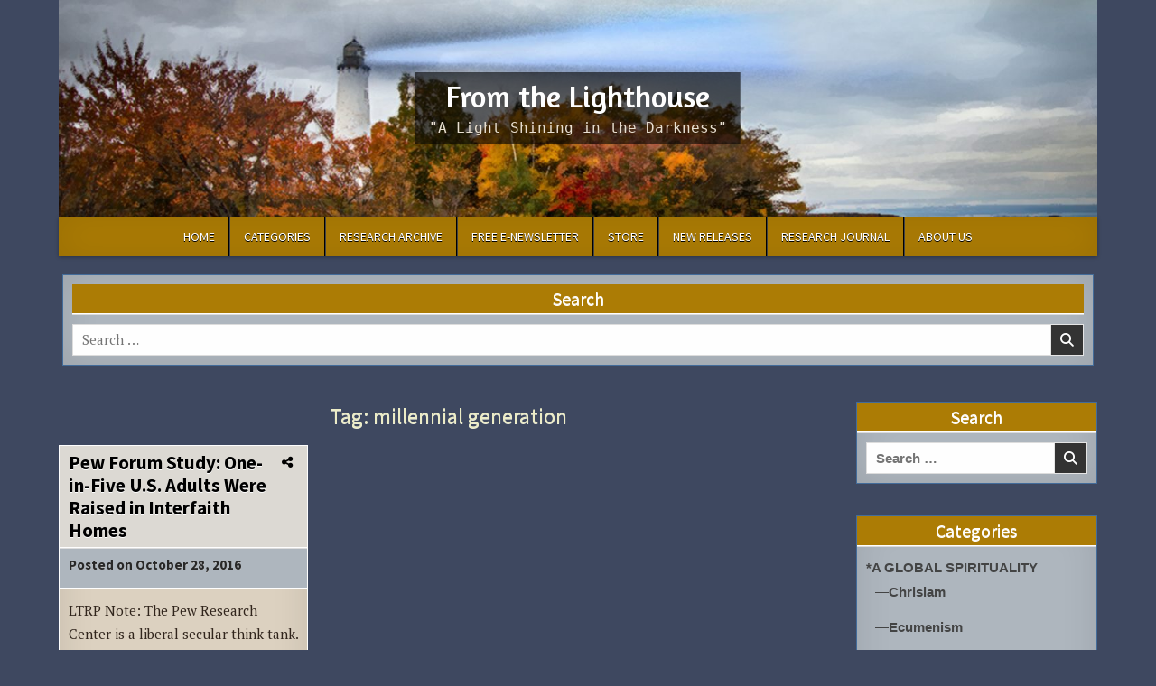

--- FILE ---
content_type: text/html; charset=UTF-8
request_url: https://www.lighthousetrailsresearch.com/blog/tag/millennial-generation/
body_size: 117205
content:
<!DOCTYPE html>
<html lang="en-US">
<head>
<meta charset="UTF-8">
<meta name="viewport" content="width=device-width, initial-scale=1.0">
<link rel="profile" href="http://gmpg.org/xfn/11">
<meta name='robots' content='index, follow, max-image-preview:large, max-snippet:-1, max-video-preview:-1' />

	<!-- This site is optimized with the Yoast SEO Premium plugin v26.4 (Yoast SEO v26.4) - https://yoast.com/wordpress/plugins/seo/ -->
	<title>millennial generation Archives - From the Lighthouse</title>
	<link rel="canonical" href="https://www.lighthousetrailsresearch.com/blog/tag/millennial-generation/" />
	<meta property="og:locale" content="en_US" />
	<meta property="og:type" content="article" />
	<meta property="og:title" content="millennial generation Archives" />
	<meta property="og:url" content="https://www.lighthousetrailsresearch.com/blog/tag/millennial-generation/" />
	<meta property="og:site_name" content="From the Lighthouse" />
	<meta name="twitter:card" content="summary_large_image" />
	<meta name="twitter:site" content="@LTrails" />
	<script type="application/ld+json" class="yoast-schema-graph">{"@context":"https://schema.org","@graph":[{"@type":"CollectionPage","@id":"https://www.lighthousetrailsresearch.com/blog/tag/millennial-generation/","url":"https://www.lighthousetrailsresearch.com/blog/tag/millennial-generation/","name":"millennial generation Archives - From the Lighthouse","isPartOf":{"@id":"https://www.lighthousetrailsresearch.com/blog/#website"},"breadcrumb":{"@id":"https://www.lighthousetrailsresearch.com/blog/tag/millennial-generation/#breadcrumb"},"inLanguage":"en-US"},{"@type":"BreadcrumbList","@id":"https://www.lighthousetrailsresearch.com/blog/tag/millennial-generation/#breadcrumb","itemListElement":[{"@type":"ListItem","position":1,"name":"Home","item":"https://www.lighthousetrailsresearch.com/blog/"},{"@type":"ListItem","position":2,"name":"millennial generation"}]},{"@type":"WebSite","@id":"https://www.lighthousetrailsresearch.com/blog/#website","url":"https://www.lighthousetrailsresearch.com/blog/","name":"From the Lighthouse","description":"&quot;A Light Shining in the Darkness&quot;","potentialAction":[{"@type":"SearchAction","target":{"@type":"EntryPoint","urlTemplate":"https://www.lighthousetrailsresearch.com/blog/?s={search_term_string}"},"query-input":{"@type":"PropertyValueSpecification","valueRequired":true,"valueName":"search_term_string"}}],"inLanguage":"en-US"}]}</script>
	<!-- / Yoast SEO Premium plugin. -->


<link rel='dns-prefetch' href='//fonts.googleapis.com' />
<link rel="alternate" type="application/rss+xml" title="From the Lighthouse &raquo; Feed" href="https://www.lighthousetrailsresearch.com/blog/feed/" />
<link rel="alternate" type="application/rss+xml" title="From the Lighthouse &raquo; Comments Feed" href="https://www.lighthousetrailsresearch.com/blog/comments/feed/" />
<link rel="alternate" type="application/rss+xml" title="From the Lighthouse &raquo; millennial generation Tag Feed" href="https://www.lighthousetrailsresearch.com/blog/tag/millennial-generation/feed/" />
<style id='wp-img-auto-sizes-contain-inline-css' type='text/css'>
img:is([sizes=auto i],[sizes^="auto," i]){contain-intrinsic-size:3000px 1500px}
/*# sourceURL=wp-img-auto-sizes-contain-inline-css */
</style>
<style id='wp-emoji-styles-inline-css' type='text/css'>

	img.wp-smiley, img.emoji {
		display: inline !important;
		border: none !important;
		box-shadow: none !important;
		height: 1em !important;
		width: 1em !important;
		margin: 0 0.07em !important;
		vertical-align: -0.1em !important;
		background: none !important;
		padding: 0 !important;
	}
/*# sourceURL=wp-emoji-styles-inline-css */
</style>
<style id='wp-block-library-inline-css' type='text/css'>
:root{--wp-block-synced-color:#7a00df;--wp-block-synced-color--rgb:122,0,223;--wp-bound-block-color:var(--wp-block-synced-color);--wp-editor-canvas-background:#ddd;--wp-admin-theme-color:#007cba;--wp-admin-theme-color--rgb:0,124,186;--wp-admin-theme-color-darker-10:#006ba1;--wp-admin-theme-color-darker-10--rgb:0,107,160.5;--wp-admin-theme-color-darker-20:#005a87;--wp-admin-theme-color-darker-20--rgb:0,90,135;--wp-admin-border-width-focus:2px}@media (min-resolution:192dpi){:root{--wp-admin-border-width-focus:1.5px}}.wp-element-button{cursor:pointer}:root .has-very-light-gray-background-color{background-color:#eee}:root .has-very-dark-gray-background-color{background-color:#313131}:root .has-very-light-gray-color{color:#eee}:root .has-very-dark-gray-color{color:#313131}:root .has-vivid-green-cyan-to-vivid-cyan-blue-gradient-background{background:linear-gradient(135deg,#00d084,#0693e3)}:root .has-purple-crush-gradient-background{background:linear-gradient(135deg,#34e2e4,#4721fb 50%,#ab1dfe)}:root .has-hazy-dawn-gradient-background{background:linear-gradient(135deg,#faaca8,#dad0ec)}:root .has-subdued-olive-gradient-background{background:linear-gradient(135deg,#fafae1,#67a671)}:root .has-atomic-cream-gradient-background{background:linear-gradient(135deg,#fdd79a,#004a59)}:root .has-nightshade-gradient-background{background:linear-gradient(135deg,#330968,#31cdcf)}:root .has-midnight-gradient-background{background:linear-gradient(135deg,#020381,#2874fc)}:root{--wp--preset--font-size--normal:16px;--wp--preset--font-size--huge:42px}.has-regular-font-size{font-size:1em}.has-larger-font-size{font-size:2.625em}.has-normal-font-size{font-size:var(--wp--preset--font-size--normal)}.has-huge-font-size{font-size:var(--wp--preset--font-size--huge)}.has-text-align-center{text-align:center}.has-text-align-left{text-align:left}.has-text-align-right{text-align:right}.has-fit-text{white-space:nowrap!important}#end-resizable-editor-section{display:none}.aligncenter{clear:both}.items-justified-left{justify-content:flex-start}.items-justified-center{justify-content:center}.items-justified-right{justify-content:flex-end}.items-justified-space-between{justify-content:space-between}.screen-reader-text{border:0;clip-path:inset(50%);height:1px;margin:-1px;overflow:hidden;padding:0;position:absolute;width:1px;word-wrap:normal!important}.screen-reader-text:focus{background-color:#ddd;clip-path:none;color:#444;display:block;font-size:1em;height:auto;left:5px;line-height:normal;padding:15px 23px 14px;text-decoration:none;top:5px;width:auto;z-index:100000}html :where(.has-border-color){border-style:solid}html :where([style*=border-top-color]){border-top-style:solid}html :where([style*=border-right-color]){border-right-style:solid}html :where([style*=border-bottom-color]){border-bottom-style:solid}html :where([style*=border-left-color]){border-left-style:solid}html :where([style*=border-width]){border-style:solid}html :where([style*=border-top-width]){border-top-style:solid}html :where([style*=border-right-width]){border-right-style:solid}html :where([style*=border-bottom-width]){border-bottom-style:solid}html :where([style*=border-left-width]){border-left-style:solid}html :where(img[class*=wp-image-]){height:auto;max-width:100%}:where(figure){margin:0 0 1em}html :where(.is-position-sticky){--wp-admin--admin-bar--position-offset:var(--wp-admin--admin-bar--height,0px)}@media screen and (max-width:600px){html :where(.is-position-sticky){--wp-admin--admin-bar--position-offset:0px}}

/*# sourceURL=wp-block-library-inline-css */
</style><style id='global-styles-inline-css' type='text/css'>
:root{--wp--preset--aspect-ratio--square: 1;--wp--preset--aspect-ratio--4-3: 4/3;--wp--preset--aspect-ratio--3-4: 3/4;--wp--preset--aspect-ratio--3-2: 3/2;--wp--preset--aspect-ratio--2-3: 2/3;--wp--preset--aspect-ratio--16-9: 16/9;--wp--preset--aspect-ratio--9-16: 9/16;--wp--preset--color--black: #000000;--wp--preset--color--cyan-bluish-gray: #abb8c3;--wp--preset--color--white: #ffffff;--wp--preset--color--pale-pink: #f78da7;--wp--preset--color--vivid-red: #cf2e2e;--wp--preset--color--luminous-vivid-orange: #ff6900;--wp--preset--color--luminous-vivid-amber: #fcb900;--wp--preset--color--light-green-cyan: #7bdcb5;--wp--preset--color--vivid-green-cyan: #00d084;--wp--preset--color--pale-cyan-blue: #8ed1fc;--wp--preset--color--vivid-cyan-blue: #0693e3;--wp--preset--color--vivid-purple: #9b51e0;--wp--preset--gradient--vivid-cyan-blue-to-vivid-purple: linear-gradient(135deg,rgb(6,147,227) 0%,rgb(155,81,224) 100%);--wp--preset--gradient--light-green-cyan-to-vivid-green-cyan: linear-gradient(135deg,rgb(122,220,180) 0%,rgb(0,208,130) 100%);--wp--preset--gradient--luminous-vivid-amber-to-luminous-vivid-orange: linear-gradient(135deg,rgb(252,185,0) 0%,rgb(255,105,0) 100%);--wp--preset--gradient--luminous-vivid-orange-to-vivid-red: linear-gradient(135deg,rgb(255,105,0) 0%,rgb(207,46,46) 100%);--wp--preset--gradient--very-light-gray-to-cyan-bluish-gray: linear-gradient(135deg,rgb(238,238,238) 0%,rgb(169,184,195) 100%);--wp--preset--gradient--cool-to-warm-spectrum: linear-gradient(135deg,rgb(74,234,220) 0%,rgb(151,120,209) 20%,rgb(207,42,186) 40%,rgb(238,44,130) 60%,rgb(251,105,98) 80%,rgb(254,248,76) 100%);--wp--preset--gradient--blush-light-purple: linear-gradient(135deg,rgb(255,206,236) 0%,rgb(152,150,240) 100%);--wp--preset--gradient--blush-bordeaux: linear-gradient(135deg,rgb(254,205,165) 0%,rgb(254,45,45) 50%,rgb(107,0,62) 100%);--wp--preset--gradient--luminous-dusk: linear-gradient(135deg,rgb(255,203,112) 0%,rgb(199,81,192) 50%,rgb(65,88,208) 100%);--wp--preset--gradient--pale-ocean: linear-gradient(135deg,rgb(255,245,203) 0%,rgb(182,227,212) 50%,rgb(51,167,181) 100%);--wp--preset--gradient--electric-grass: linear-gradient(135deg,rgb(202,248,128) 0%,rgb(113,206,126) 100%);--wp--preset--gradient--midnight: linear-gradient(135deg,rgb(2,3,129) 0%,rgb(40,116,252) 100%);--wp--preset--font-size--small: 13px;--wp--preset--font-size--medium: 20px;--wp--preset--font-size--large: 36px;--wp--preset--font-size--x-large: 42px;--wp--preset--spacing--20: 0.44rem;--wp--preset--spacing--30: 0.67rem;--wp--preset--spacing--40: 1rem;--wp--preset--spacing--50: 1.5rem;--wp--preset--spacing--60: 2.25rem;--wp--preset--spacing--70: 3.38rem;--wp--preset--spacing--80: 5.06rem;--wp--preset--shadow--natural: 6px 6px 9px rgba(0, 0, 0, 0.2);--wp--preset--shadow--deep: 12px 12px 50px rgba(0, 0, 0, 0.4);--wp--preset--shadow--sharp: 6px 6px 0px rgba(0, 0, 0, 0.2);--wp--preset--shadow--outlined: 6px 6px 0px -3px rgb(255, 255, 255), 6px 6px rgb(0, 0, 0);--wp--preset--shadow--crisp: 6px 6px 0px rgb(0, 0, 0);}:where(.is-layout-flex){gap: 0.5em;}:where(.is-layout-grid){gap: 0.5em;}body .is-layout-flex{display: flex;}.is-layout-flex{flex-wrap: wrap;align-items: center;}.is-layout-flex > :is(*, div){margin: 0;}body .is-layout-grid{display: grid;}.is-layout-grid > :is(*, div){margin: 0;}:where(.wp-block-columns.is-layout-flex){gap: 2em;}:where(.wp-block-columns.is-layout-grid){gap: 2em;}:where(.wp-block-post-template.is-layout-flex){gap: 1.25em;}:where(.wp-block-post-template.is-layout-grid){gap: 1.25em;}.has-black-color{color: var(--wp--preset--color--black) !important;}.has-cyan-bluish-gray-color{color: var(--wp--preset--color--cyan-bluish-gray) !important;}.has-white-color{color: var(--wp--preset--color--white) !important;}.has-pale-pink-color{color: var(--wp--preset--color--pale-pink) !important;}.has-vivid-red-color{color: var(--wp--preset--color--vivid-red) !important;}.has-luminous-vivid-orange-color{color: var(--wp--preset--color--luminous-vivid-orange) !important;}.has-luminous-vivid-amber-color{color: var(--wp--preset--color--luminous-vivid-amber) !important;}.has-light-green-cyan-color{color: var(--wp--preset--color--light-green-cyan) !important;}.has-vivid-green-cyan-color{color: var(--wp--preset--color--vivid-green-cyan) !important;}.has-pale-cyan-blue-color{color: var(--wp--preset--color--pale-cyan-blue) !important;}.has-vivid-cyan-blue-color{color: var(--wp--preset--color--vivid-cyan-blue) !important;}.has-vivid-purple-color{color: var(--wp--preset--color--vivid-purple) !important;}.has-black-background-color{background-color: var(--wp--preset--color--black) !important;}.has-cyan-bluish-gray-background-color{background-color: var(--wp--preset--color--cyan-bluish-gray) !important;}.has-white-background-color{background-color: var(--wp--preset--color--white) !important;}.has-pale-pink-background-color{background-color: var(--wp--preset--color--pale-pink) !important;}.has-vivid-red-background-color{background-color: var(--wp--preset--color--vivid-red) !important;}.has-luminous-vivid-orange-background-color{background-color: var(--wp--preset--color--luminous-vivid-orange) !important;}.has-luminous-vivid-amber-background-color{background-color: var(--wp--preset--color--luminous-vivid-amber) !important;}.has-light-green-cyan-background-color{background-color: var(--wp--preset--color--light-green-cyan) !important;}.has-vivid-green-cyan-background-color{background-color: var(--wp--preset--color--vivid-green-cyan) !important;}.has-pale-cyan-blue-background-color{background-color: var(--wp--preset--color--pale-cyan-blue) !important;}.has-vivid-cyan-blue-background-color{background-color: var(--wp--preset--color--vivid-cyan-blue) !important;}.has-vivid-purple-background-color{background-color: var(--wp--preset--color--vivid-purple) !important;}.has-black-border-color{border-color: var(--wp--preset--color--black) !important;}.has-cyan-bluish-gray-border-color{border-color: var(--wp--preset--color--cyan-bluish-gray) !important;}.has-white-border-color{border-color: var(--wp--preset--color--white) !important;}.has-pale-pink-border-color{border-color: var(--wp--preset--color--pale-pink) !important;}.has-vivid-red-border-color{border-color: var(--wp--preset--color--vivid-red) !important;}.has-luminous-vivid-orange-border-color{border-color: var(--wp--preset--color--luminous-vivid-orange) !important;}.has-luminous-vivid-amber-border-color{border-color: var(--wp--preset--color--luminous-vivid-amber) !important;}.has-light-green-cyan-border-color{border-color: var(--wp--preset--color--light-green-cyan) !important;}.has-vivid-green-cyan-border-color{border-color: var(--wp--preset--color--vivid-green-cyan) !important;}.has-pale-cyan-blue-border-color{border-color: var(--wp--preset--color--pale-cyan-blue) !important;}.has-vivid-cyan-blue-border-color{border-color: var(--wp--preset--color--vivid-cyan-blue) !important;}.has-vivid-purple-border-color{border-color: var(--wp--preset--color--vivid-purple) !important;}.has-vivid-cyan-blue-to-vivid-purple-gradient-background{background: var(--wp--preset--gradient--vivid-cyan-blue-to-vivid-purple) !important;}.has-light-green-cyan-to-vivid-green-cyan-gradient-background{background: var(--wp--preset--gradient--light-green-cyan-to-vivid-green-cyan) !important;}.has-luminous-vivid-amber-to-luminous-vivid-orange-gradient-background{background: var(--wp--preset--gradient--luminous-vivid-amber-to-luminous-vivid-orange) !important;}.has-luminous-vivid-orange-to-vivid-red-gradient-background{background: var(--wp--preset--gradient--luminous-vivid-orange-to-vivid-red) !important;}.has-very-light-gray-to-cyan-bluish-gray-gradient-background{background: var(--wp--preset--gradient--very-light-gray-to-cyan-bluish-gray) !important;}.has-cool-to-warm-spectrum-gradient-background{background: var(--wp--preset--gradient--cool-to-warm-spectrum) !important;}.has-blush-light-purple-gradient-background{background: var(--wp--preset--gradient--blush-light-purple) !important;}.has-blush-bordeaux-gradient-background{background: var(--wp--preset--gradient--blush-bordeaux) !important;}.has-luminous-dusk-gradient-background{background: var(--wp--preset--gradient--luminous-dusk) !important;}.has-pale-ocean-gradient-background{background: var(--wp--preset--gradient--pale-ocean) !important;}.has-electric-grass-gradient-background{background: var(--wp--preset--gradient--electric-grass) !important;}.has-midnight-gradient-background{background: var(--wp--preset--gradient--midnight) !important;}.has-small-font-size{font-size: var(--wp--preset--font-size--small) !important;}.has-medium-font-size{font-size: var(--wp--preset--font-size--medium) !important;}.has-large-font-size{font-size: var(--wp--preset--font-size--large) !important;}.has-x-large-font-size{font-size: var(--wp--preset--font-size--x-large) !important;}
/*# sourceURL=global-styles-inline-css */
</style>

<style id='classic-theme-styles-inline-css' type='text/css'>
/*! This file is auto-generated */
.wp-block-button__link{color:#fff;background-color:#32373c;border-radius:9999px;box-shadow:none;text-decoration:none;padding:calc(.667em + 2px) calc(1.333em + 2px);font-size:1.125em}.wp-block-file__button{background:#32373c;color:#fff;text-decoration:none}
/*# sourceURL=/wp-includes/css/classic-themes.min.css */
</style>
<link rel='stylesheet' id='simple-writer-maincss-css' href='https://www.lighthousetrailsresearch.com/blog/wp-content/themes/simple-writer-pro/style.css' type='text/css' media='all' />
<style id='simple-writer-maincss-inline-css' type='text/css'>
.simple-writer-head-content{background-image:url("https://www.lighthousetrailsresearch.com/blog/wp-content/uploads/2024/12/iStock-1803471739-scaled.jpg");background-position:center top;background-attachment:scroll;background-repeat:no-repeat;-webkit-background-size:cover;-moz-background-size:cover;-o-background-size:cover;background-size:cover;}
/*# sourceURL=simple-writer-maincss-inline-css */
</style>
<link rel='stylesheet' id='fontawesome-css' href='https://www.lighthousetrailsresearch.com/blog/wp-content/themes/simple-writer-pro/assets/css/all.min.css' type='text/css' media='all' />
<link rel='stylesheet' id='simple-writer-webfont-css' href='//fonts.googleapis.com/css?family=Pridi:400,700|Oswald:400,700|Merriweather:400,400i,700,700i|Frank+Ruhl+Libre:400,700&#038;display=swap' type='text/css' media='all' />
<link rel='stylesheet' id='simple-writer-customfont-css' href='//fonts.googleapis.com/css?family=PT+Serif:400,400i,700,700i|Amaranth:400,400i,700,700i|Source+Sans+Pro:400,400i,700,700i&#038;display=swap' type='text/css' media='all' />
<link rel='stylesheet' id='tablepress-default-css' href='https://www.lighthousetrailsresearch.com/blog/wp-content/plugins/tablepress/css/build/default.css?ver=3.2.5' type='text/css' media='all' />
<script type="text/javascript" src="https://www.lighthousetrailsresearch.com/blog/wp-includes/js/jquery/jquery.min.js?ver=3.7.1" id="jquery-core-js"></script>
<script type="text/javascript" src="https://www.lighthousetrailsresearch.com/blog/wp-includes/js/jquery/jquery-migrate.min.js?ver=3.4.1" id="jquery-migrate-js"></script>
<link rel="https://api.w.org/" href="https://www.lighthousetrailsresearch.com/blog/wp-json/" /><link rel="alternate" title="JSON" type="application/json" href="https://www.lighthousetrailsresearch.com/blog/wp-json/wp/v2/tags/3428" /><link rel="EditURI" type="application/rsd+xml" title="RSD" href="https://www.lighthousetrailsresearch.com/blog/xmlrpc.php?rsd" />
<meta name="generator" content="WordPress 6.9" />
		<style type="text/css">
						ol.footnotes>li {list-style-type:decimal;}
						ol.footnotes { color:#666666; }
ol.footnotes li { font-size:80%; }
		</style>
		<script type="text/javascript">
	window._wp_rp_static_base_url = 'https://wprp.zemanta.com/static/';
	window._wp_rp_wp_ajax_url = "https://www.lighthousetrailsresearch.com/blog/wp-admin/admin-ajax.php";
	window._wp_rp_plugin_version = '3.6.4';
	window._wp_rp_post_id = '21692';
	window._wp_rp_num_rel_posts = '4';
	window._wp_rp_thumbnails = true;
	window._wp_rp_post_title = 'Pew+Forum+Study%3A+One-in-Five+U.S.+Adults+Were+Raised+in+Interfaith+Homes';
	window._wp_rp_post_tags = ['youth', 'one-world+religion', 'millennials', 'millennial+generation', 'interspiritual', 'interfaith', 'catholicism', 'world+in+crisis', 'one-world+religion', 'children+at+risk%21', 'a+global+spirituality', 'state', 'spiritu', 'millenni', 'research', 'religion', 'interfaith', 'pew', 'jewish', 'communion', 'affili', 'home', 'center', 'corinthian', 'adult', 'cathol'];
	window._wp_rp_promoted_content = true;
</script>
<link rel="stylesheet" href="https://www.lighthousetrailsresearch.com/blog/wp-content/plugins/wordpress-23-related-posts-plugin/static/themes/modern.css?version=3.6.4" />
    <style type="text/css">
    body{font-family:'PT Serif';}
        
    h1{}
    h2{}
    h3{}
    h4{}
    h5{}
    h6{}
    h1,h2,h3,h4,h5,h6{font-family:'Source Sans Pro';}

    pre,code,kbd,tt,var{}

    button,input[type="button"],input[type="reset"],input[type="submit"]{}

    .simple-writer-site-title{font-family:'Source Sans Pro';font-size:27px;font-weight:400;}
        
    .simple-writer-site-description{}

    .simple-writer-header-image .simple-writer-header-image-info .simple-writer-header-image-site-title{font-family:'Amaranth';font-size:34px;}
        @media only screen and (max-width: 720px) {.simple-writer-header-image .simple-writer-header-image-info .simple-writer-header-image-site-title{font-size:18px;}}
        
    .simple-writer-header-image .simple-writer-header-image-info .simple-writer-header-image-site-description{font-family:Consolas, "Andale Mono WT", "Andale Mono", "Lucida Console", "Lucida Sans Typewriter", "DejaVu Sans Mono", "Bitstream Vera Sans Mono", "Liberation Mono", "Nimbus Mono L", Monaco, "Courier New", Courier, monospace;font-size:16px;}

    .simple-writer-primary-nav-menu a,.simple-writer-primary-responsive-menu-icon{font-family:'Source Sans Pro';font-size:14px;}
    .simple-writer-primary-nav-menu > li > a,.simple-writer-primary-responsive-menu-icon{}

    .simple-writer-secondary-nav-menu a,.simple-writer-secondary-responsive-menu-icon{}
    .simple-writer-secondary-nav-menu > li > a,.simple-writer-secondary-responsive-menu-icon{}

    .entry-title{font-family:'Source Sans Pro';font-weight:400;line-height:1.5;}
        
    .simple-writer-page-header h1{font-family:'Source Sans Pro';font-weight:400;}

    h2.comments-title,.comments-area .comment-reply-title{font-family:'Source Sans Pro';font-weight:400;}

    .simple-writer-posts .simple-writer-posts-heading,.simple-writer-sidebar-widget-areas .widget .simple-writer-widget-title,.simple-writer-featured-posts-area .widget .simple-writer-widget-title{font-family:'Source Sans Pro';font-size:20px;font-weight:400;text-transform:none;}

    #simple-writer-footer-blocks .widget .simple-writer-widget-title{font-family:'Source Sans Pro';font-weight:400;}

    .simple-writer-summary-post .simple-writer-summary-post-title{font-family:'Source Sans Pro';font-size:21px;font-weight:700;}
        
    .simple-writer-singleview-post-header,.simple-writer-singleview-post-footer,.simple-writer-summary-post-header,.simple-writer-summary-post-footer{font-family:'Source Sans Pro';font-size:15px;font-weight:700;}
        
    .simple-writer-summary-post-read-more{}
        
    .widget_tag_cloud a{font-family:'Source Sans Pro' !important;text-transform:none;}

    .simple-writer-related-posts-area h3,.simple-writer-author-bio-name,.simple-writer-author-item .simple-writer-author-name{font-family:'Source Sans Pro';font-weight:400;}

    .simple-writer-related-posts-list .simple-writer-related-post-item-title{font-family:'Source Sans Pro';}
        
    .navigation.posts-navigation,.navigation.pagination{font-family:'Source Sans Pro' !important;}

    .widget.simple-writer-tabbed-widget .simple-writer-tabbed-wrapper .simple-writer-tabbed-names li a{font-family:'Source Sans Pro' !important;font-size:14px !important;}

    .simple-writer-load-more-button-wrapper .simple-writer-load-more-button{}
    </style>
        <style type="text/css">
        
                
        
        
                
                                
            
        .simple-writer-header-image-info-inside{background:rgba(0,0,0,0.6);}
                       .simple-writer-header-image .simple-writer-header-image-info .simple-writer-header-image-site-description,.simple-writer-header-image .simple-writer-header-image-info .simple-writer-header-image-site-description a,.simple-writer-header-image .simple-writer-header-image-info .simple-writer-header-image-site-description a:hover,.simple-writer-header-image .simple-writer-header-image-info .simple-writer-header-image-site-description a:focus,.simple-writer-header-image .simple-writer-header-image-info .simple-writer-header-image-site-description a:active{color:#eae1d3;}
    
        .simple-writer-nav-primary{background:#ad7d05}
                                .simple-writer-primary-nav-menu a:hover,.simple-writer-primary-nav-menu a:focus,.simple-writer-primary-nav-menu a:active,.simple-writer-primary-nav-menu .current-menu-item > a,.simple-writer-primary-nav-menu .sub-menu .current-menu-item > a:hover,.simple-writer-primary-nav-menu .sub-menu .current-menu-item > a:focus,.simple-writer-primary-nav-menu .sub-menu .current-menu-item > a:active,.simple-writer-primary-nav-menu .current_page_item > a,.simple-writer-primary-nav-menu .children .current_page_item > a:hover,.simple-writer-primary-nav-menu .children .current_page_item > a:focus,.simple-writer-primary-nav-menu .children .current_page_item > a:active{background:#af4a1f}
    .simple-writer-primary-responsive-menu-icon:hover,.simple-writer-primary-responsive-menu-icon:focus,.simple-writer-primary-responsive-menu-icon:active{background:#af4a1f}
                            .simple-writer-primary-responsive-menu-icon,.simple-writer-primary-responsive-menu-icon::before{color: #dbcb90}
    
                                    
        .entry-header{background:#ad7d05;}
            .entry-header{border-bottom:1px solid #ad7d05;}
                    .entry-title,.entry-title a{color:#ffffff;}
            .entry-title a:hover,.entry-title a:focus,.entry-title a:active{color:#aa4f0a;}
    
        .simple-writer-summary-post .simple-writer-summary-post-title-wrapper{background:#dddad4;}
                            .simple-writer-summary-post .simple-writer-summary-post-title a:hover,.simple-writer-summary-post .simple-writer-summary-post-title a:focus,.simple-writer-summary-post .simple-writer-summary-post-title a:active{color:#a54700 !important;}
    
        
        
        .simple-writer-singleview-breadcrumbs{background:#ddd9d0;}
    .simple-writer-singleview-post-data{background:#ddd9d0;}
            .simple-writer-singleview-breadcrumbs{border-bottom:1px solid #ddd9d0;}
    .simple-writer-singleview-post-data{border-bottom:1px solid #ddd9d0;}
            .simple-writer-singleview-breadcrumbs-inside{border-bottom:1px solid #ddd9d0;}
    .simple-writer-singleview-post-data-inside{border-bottom:1px solid #ddd9d0;}
                    
        .simple-writer-summary-post-data{background:#afb7bf !important;}
    .simple-writer-posts .simple-writer-posts-container .simple-writer-related-posts-area{background:#afb7bf !important;}
                    .simple-writer-summary-post-data{text-shadow:0 1px 0 #c6c6c6;}
            .simple-writer-summary-post-header{color:#282828 !important;}
    .simple-writer-summary-post-footer{color:#282828 !important;}
            
        
                
        
            .navigation.pagination .page-numbers,.wp-pagenavi a,.wp-pagenavi span{background:#ddbb85 !important;}
                    .navigation.pagination .page-numbers:hover,.navigation.pagination .page-numbers:focus,.navigation.pagination .page-numbers:active,.navigation.pagination .page-numbers.current,.wp-pagenavi a:hover,.wp-pagenavi a:focus,.wp-pagenavi a:active,.wp-pagenavi span.current{background:#dd7575 !important;}
        
                            
                    
    
                
        .simple-writer-sidebar-widget-areas .widget .simple-writer-widget-header{background:#ad7d05;}
    .simple-writer-featured-posts-area .widget .simple-writer-widget-header{background:#ad7d05;}
                    .simple-writer-sidebar-widget-areas .widget .simple-writer-widget-title,.simple-writer-sidebar-widget-areas .widget .simple-writer-widget-title a,.simple-writer-sidebar-widget-areas .widget .simple-writer-widget-title a:hover,.simple-writer-sidebar-widget-areas .widget .simple-writer-widget-title a:focus,.simple-writer-sidebar-widget-areas .widget .simple-writer-widget-title a:active{color:#ffffff;}
    .simple-writer-featured-posts-area .widget .simple-writer-widget-title,.simple-writer-featured-posts-area .widget .simple-writer-widget-title a,.simple-writer-featured-posts-area .widget .simple-writer-widget-title a:hover,.simple-writer-featured-posts-area .widget .simple-writer-widget-title a:focus,.simple-writer-featured-posts-area .widget .simple-writer-widget-title a:active{color:#ffffff;}
                    .simple-writer-sidebar-widget-areas .widget a:hover,.simple-writer-sidebar-widget-areas .widget a:focus,.simple-writer-sidebar-widget-areas .widget a:active{color:#a83326;}
    
        .simple-writer-posts .simple-writer-posts-heading,.simple-writer-posts .simple-writer-posts-heading a,.simple-writer-posts .simple-writer-posts-heading a:hover,.simple-writer-posts .simple-writer-posts-heading a:focus,.simple-writer-posts .simple-writer-posts-heading a:active{color:#ededc7;}
    .simple-writer-page-header,.simple-writer-page-header h1,.taxonomy-description{color:#ededc7;}
    .simple-writer-sidebar-widget-areas .widget.simple-writer-featured-posts-widget-one .simple-writer-widget-title,.simple-writer-sidebar-widget-areas .widget.simple-writer-featured-posts-widget-one .simple-writer-widget-title a,.simple-writer-sidebar-widget-areas .widget.simple-writer-featured-posts-widget-one .simple-writer-widget-title a:hover,.simple-writer-sidebar-widget-areas .widget.simple-writer-featured-posts-widget-one .simple-writer-widget-title a:focus,.simple-writer-sidebar-widget-areas .widget.simple-writer-featured-posts-widget-one .simple-writer-widget-title a:active{color:#ededc7;}
    .simple-writer-sidebar-widget-areas .widget.simple-writer-tabbed-widget .simple-writer-widget-title,.simple-writer-sidebar-widget-areas .widget.simple-writer-tabbed-widget .simple-writer-widget-title a,.simple-writer-sidebar-widget-areas .widget.simple-writer-tabbed-widget .simple-writer-widget-title a:hover,.simple-writer-sidebar-widget-areas .widget.simple-writer-tabbed-widget .simple-writer-widget-title a:focus,.simple-writer-sidebar-widget-areas .widget.simple-writer-tabbed-widget .simple-writer-widget-title a:active{color:#ededc7;}
    .simple-writer-featured-posts-area .widget.simple-writer-featured-posts-widget-one .simple-writer-widget-title,.simple-writer-featured-posts-area .widget.simple-writer-featured-posts-widget-one .simple-writer-widget-title a,.simple-writer-featured-posts-area .widget.simple-writer-featured-posts-widget-one .simple-writer-widget-title a:hover,.simple-writer-featured-posts-area .widget.simple-writer-featured-posts-widget-one .simple-writer-widget-title a:focus,.simple-writer-featured-posts-area .widget.simple-writer-featured-posts-widget-one .simple-writer-widget-title a:active{color:#ededc7;}
    .simple-writer-featured-posts-area .widget.simple-writer-tabbed-widget .simple-writer-widget-title,.simple-writer-featured-posts-area .widget.simple-writer-tabbed-widget .simple-writer-widget-title a,.simple-writer-featured-posts-area .widget.simple-writer-tabbed-widget .simple-writer-widget-title a:hover,.simple-writer-featured-posts-area .widget.simple-writer-tabbed-widget .simple-writer-widget-title a:focus,.simple-writer-featured-posts-area .widget.simple-writer-tabbed-widget .simple-writer-widget-title a:active{color:#ededc7;}
            .simple-writer-posts .simple-writer-posts-heading{text-shadow:0 1px 0 #ededd7;}
    .simple-writer-page-header{text-shadow:0 1px 0 #ededd7;}
    .simple-writer-sidebar-widget-areas .widget.simple-writer-featured-posts-widget-one .simple-writer-widget-title{text-shadow:0 1px 0 #ededd7;}
    .simple-writer-sidebar-widget-areas .widget.simple-writer-tabbed-widget .simple-writer-widget-title{text-shadow:0 1px 0 #ededd7;}
    .simple-writer-featured-posts-area .widget.simple-writer-featured-posts-widget-one .simple-writer-widget-title{text-shadow:0 1px 0 #ededd7;}
    .simple-writer-featured-posts-area .widget.simple-writer-tabbed-widget .simple-writer-widget-title{text-shadow:0 1px 0 #ededd7;}
    
                
                
        
                                        
                
            
        .simple-writer-widget-block{background:#afb7bf;}
            .simple-writer-widget-block{border:1px solid #446d9b;}
        
        .simple-writer-singular-block{background:#ddd2c1;}
            .simple-writer-singular-block{border:1px solid #afb7bf;}
        
        .simple-writer-summary-block{background:#ddd2c1;}
            
                .simple-writer-table-css-active table{border:1px solid #dd8f1a !important;}
    .simple-writer-table-css-active table tr td{border-color:#dd8f1a !important;}
                                                
        </style>
        <style type="text/css">
                                @media only screen and (min-width: 961px) {
        .simple-writer-layout-s1-c .simple-writer-main-wrapper{width:75%;max-width:75%;}
    .simple-writer-layout-c-s1 .simple-writer-main-wrapper{width:75%;max-width:75%;}
            .simple-writer-layout-s1-c .simple-writer-sidebar-wrapper{width:25%;max-width:25%;}
    .simple-writer-layout-c-s1 .simple-writer-sidebar-wrapper{width:25%;max-width:25%;}
        }
            .simple-writer-header-image .simple-writer-header-image-info{display:block !important;}
            @media only screen and (max-width: 413px) {.simple-writer-posts .simple-writer-summary-post-author-image{display:none;}}
            @media only screen and (max-width: 413px) {.simple-writer-post-singular .simple-writer-singleview-post-meta-text{display:none;}}
            @media only screen and (max-width: 413px) {.simple-writer-posts .simple-writer-summary-post-meta-text{display:none;}}
            .entry-content a{text-decoration:none;}    .simple-writer-fp-post-excerpt a{text-decoration:none;}    .comment-content a{text-decoration:none;}    .simple-writer-featured-posts-area .widget.widget_text a,.simple-writer-sidebar-widget-areas .widget.widget_text a,#simple-writer-footer-blocks .widget.widget_text a{text-decoration:none;}    </style>
          <meta name="onesignal" content="wordpress-plugin"/>
            <script>

      window.OneSignalDeferred = window.OneSignalDeferred || [];

      OneSignalDeferred.push(function(OneSignal) {
        var oneSignal_options = {};
        window._oneSignalInitOptions = oneSignal_options;

        oneSignal_options['serviceWorkerParam'] = { scope: '/blog/wp-content/plugins/onesignal-free-web-push-notifications/sdk_files/push/onesignal/' };
oneSignal_options['serviceWorkerPath'] = 'OneSignalSDKWorker.js';

        OneSignal.Notifications.setDefaultUrl("https://www.lighthousetrailsresearch.com/blog");

        oneSignal_options['wordpress'] = true;
oneSignal_options['appId'] = 'aa345508-00e6-459b-852f-1a477400c6b2';
oneSignal_options['allowLocalhostAsSecureOrigin'] = true;
oneSignal_options['welcomeNotification'] = { };
oneSignal_options['welcomeNotification']['title'] = "";
oneSignal_options['welcomeNotification']['message'] = "Thank you for subscribing to receive notifications from Lighthouse Trails Research Project.";
oneSignal_options['welcomeNotification']['url'] = "https://www.lighthousetrailsresearch.com/blog";
oneSignal_options['path'] = "https://www.lighthousetrailsresearch.com/blog/wp-content/plugins/onesignal-free-web-push-notifications/sdk_files/";
oneSignal_options['persistNotification'] = true;
oneSignal_options['promptOptions'] = { };
oneSignal_options['promptOptions']['siteName'] = "https://www.lighthousetrailsresearch.com/blog";
oneSignal_options['notifyButton'] = { };
oneSignal_options['notifyButton']['enable'] = true;
oneSignal_options['notifyButton']['position'] = 'bottom-right';
oneSignal_options['notifyButton']['theme'] = 'default';
oneSignal_options['notifyButton']['size'] = 'medium';
oneSignal_options['notifyButton']['showCredit'] = true;
oneSignal_options['notifyButton']['text'] = {};
oneSignal_options['notifyButton']['colors'] = {};
              OneSignal.init(window._oneSignalInitOptions);
              OneSignal.Slidedown.promptPush()      });

      function documentInitOneSignal() {
        var oneSignal_elements = document.getElementsByClassName("OneSignal-prompt");

        var oneSignalLinkClickHandler = function(event) { OneSignal.Notifications.requestPermission(); event.preventDefault(); };        for(var i = 0; i < oneSignal_elements.length; i++)
          oneSignal_elements[i].addEventListener('click', oneSignalLinkClickHandler, false);
      }

      if (document.readyState === 'complete') {
           documentInitOneSignal();
      }
      else {
           window.addEventListener("load", function(event){
               documentInitOneSignal();
          });
      }
    </script>
    <style type="text/css">
            .simple-writer-site-title, .simple-writer-site-title a, .simple-writer-site-description {color: #000000;}
        </style>
    <style type="text/css" id="custom-background-css">
body.custom-background { background-color: #3e4860; }
</style>
			<style type="text/css" id="wp-custom-css">
			.simple-writer-header-image{max-width:1150px;margin:0 auto;}
.simple-writer-primary-menu-container{max-width:1150px;margin:0 auto;}
.simple-writer-head-content{display:none;}
.simple-writer-sidebar-wrapper-inside{font-family: Verdana, Arial, Helvetica,
   sans-serif; font-size:1em; color:blue; font-weight:700}
		</style>
		
<script type='text/javascript' src='https://www.lighthousetrailsresearch.com/blog/wp-content/plugins/wp-spamshield/js/jscripts.php'></script> 
</head>

<body class="archive tag tag-millennial-generation tag-3428 custom-background wp-theme-simple-writer-pro simple-writer-group-blog simple-writer-animated simple-writer-fadein simple-writer-pro-theme-is-active simple-writer-header-image-active simple-writer-layout-c-s1 simple-writer-header-full-width simple-writer-header-content-image-active simple-writer-primary-menu-active simple-writer-primary-mobile-menu-active simple-writer-primary-menu-centered simple-writer-secondary-mobile-menu-inactive simple-writer-home-share-active simple-writer-table-css-active ajax-themesdna-likes ajax-themesdna-views" id="simple-writer-site-body" itemscope="itemscope" itemtype="http://schema.org/WebPage">
<a class="skip-link screen-reader-text" href="#simple-writer-posts-wrapper">Skip to content</a>

<div class="simple-writer-site-wrapper">

    <div class="simple-writer-header-image simple-writer-clearfix">
    
                                                <a href="https://www.lighthousetrailsresearch.com/blog/" rel="home" class="simple-writer-header-img-link"><img src="https://www.lighthousetrailsresearch.com/blog/wp-content/uploads/2024/12/2024-ltrj-header-blog-1920x400-2.jpg" width="1920" height="400" alt="" class="simple-writer-header-img" srcset="https://www.lighthousetrailsresearch.com/blog/wp-content/uploads/2024/12/2024-ltrj-header-blog-1920x400-2.jpg 1920w, https://www.lighthousetrailsresearch.com/blog/wp-content/uploads/2024/12/2024-ltrj-header-blog-1920x400-2-500x104.jpg 500w, https://www.lighthousetrailsresearch.com/blog/wp-content/uploads/2024/12/2024-ltrj-header-blog-1920x400-2-600x125.jpg 600w, https://www.lighthousetrailsresearch.com/blog/wp-content/uploads/2024/12/2024-ltrj-header-blog-1920x400-2-768x160.jpg 768w, https://www.lighthousetrailsresearch.com/blog/wp-content/uploads/2024/12/2024-ltrj-header-blog-1920x400-2-1536x320.jpg 1536w, https://www.lighthousetrailsresearch.com/blog/wp-content/uploads/2024/12/2024-ltrj-header-blog-1920x400-2-1130x235.jpg 1130w, https://www.lighthousetrailsresearch.com/blog/wp-content/uploads/2024/12/2024-ltrj-header-blog-1920x400-2-760x158.jpg 760w" sizes="(max-width: 1920px) 100vw, 1920px" decoding="async" fetchpriority="high" /></a>
                            
        
            <div class="simple-writer-header-image-info">
    <div class="simple-writer-header-image-info-inside">
            <p class="simple-writer-header-image-site-title simple-writer-header-image-block"><a href="https://www.lighthousetrailsresearch.com/blog/" rel="home">From the Lighthouse</a></p>
    
            <p class="simple-writer-header-image-site-description simple-writer-header-image-block">&quot;A Light Shining in the Darkness&quot;</p>        </div>
    </div>
        </div>
    


<div class="simple-writer-container" id="simple-writer-header" itemscope="itemscope" itemtype="http://schema.org/WPHeader" role="banner">
<div class="simple-writer-head-content simple-writer-clearfix" id="simple-writer-head-content">
<div class="simple-writer-outer-wrapper">
<div class="simple-writer-header-inside simple-writer-clearfix">
<div class="simple-writer-header-inside-content simple-writer-clearfix">

<div class="simple-writer-logo">
    <div class="site-branding">
                  <p class="simple-writer-site-title"><a href="https://www.lighthousetrailsresearch.com/blog/" rel="home">From the Lighthouse</a></p>
            <p class="simple-writer-site-description"><span>&quot;A Light Shining in the Darkness&quot;</span></p>        </div>
</div>


<div class="simple-writer-header-social">

<div class="simple-writer-header-social-icons simple-writer-clearfix">
                    <a href="https://www.facebook.com/LighthouseTrailsResearch" target="_blank" rel="nofollow" class="simple-writer-social-icon-facebook" aria-label="Facebook Button"><i class="fab fa-facebook-f" aria-hidden="true" title="Facebook"></i></a>                                    <a href="https://www.youtube.com/joiful77" target="_blank" rel="nofollow" class="simple-writer-social-icon-youtube" aria-label="Youtube Button"><i class="fab fa-youtube" aria-hidden="true" title="Youtube"></i></a>                                                                                                                                                                                                                                                        <a href="#" aria-label="Search Button" class="simple-writer-social-icon-search"><i class="fas fa-search" aria-hidden="true" title="Search"></i></a></div>

</div><!--/.simple-writer-header-social -->

</div>
</div>
</div><!--/#simple-writer-head-content -->
</div><!--/#simple-writer-header -->
</div>



<div class="simple-writer-container simple-writer-primary-menu-container simple-writer-clearfix">
<div class="simple-writer-primary-menu-container-inside simple-writer-clearfix">

<nav class="simple-writer-nav-primary" id="simple-writer-primary-navigation" itemscope="itemscope" itemtype="http://schema.org/SiteNavigationElement" role="navigation" aria-label="Primary Menu">
<div class="simple-writer-outer-wrapper">
<button class="simple-writer-primary-responsive-menu-icon" aria-controls="simple-writer-menu-primary-navigation" aria-expanded="false">Menu</button><ul id="simple-writer-menu-primary-navigation" class="simple-writer-primary-nav-menu simple-writer-menu-primary simple-writer-clearfix"><li id="menu-item-27670" class="menu-item menu-item-type-custom menu-item-object-custom menu-item-home menu-item-27670"><a href="http://www.lighthousetrailsresearch.com/blog/">HOME</a></li>
<li id="menu-item-40540" class="menu-item menu-item-type-post_type menu-item-object-page menu-item-40540"><a href="https://www.lighthousetrailsresearch.com/blog/topics/">CATEGORIES</a></li>
<li id="menu-item-27719" class="menu-item menu-item-type-custom menu-item-object-custom menu-item-27719"><a href="https://www.lighthousetrailsresearch.com/">RESEARCH ARCHIVE</a></li>
<li id="menu-item-27721" class="menu-item menu-item-type-custom menu-item-object-custom menu-item-27721"><a href="https://www.lighthousetrailsresearch.com/enewslettersignup-new.html">FREE E-NEWSLETTER</a></li>
<li id="menu-item-27716" class="menu-item menu-item-type-custom menu-item-object-custom menu-item-27716"><a href="https://www.lighthousetrails.com">STORE</a></li>
<li id="menu-item-39111" class="menu-item menu-item-type-custom menu-item-object-custom menu-item-39111"><a href="https://www.lighthousetrails.com/2532-new-releases">NEW RELEASES</a></li>
<li id="menu-item-27717" class="menu-item menu-item-type-custom menu-item-object-custom menu-item-27717"><a href="https://www.lighthousetrails.com/2036-research-journal">RESEARCH JOURNAL</a></li>
<li id="menu-item-39114" class="menu-item menu-item-type-post_type menu-item-object-page menu-item-39114"><a href="https://www.lighthousetrailsresearch.com/blog/about/">ABOUT US</a></li>
</ul></div>
</nav>

</div>
</div>

<div id="simple-writer-search-overlay-wrap" class="simple-writer-search-overlay">
  <div class="simple-writer-search-overlay-content">
    
<form role="search" method="get" class="simple-writer-search-form" action="https://www.lighthousetrailsresearch.com/blog/">
<label>
    <span class="simple-writer-sr-only">Search for:</span>
    <input type="search" class="simple-writer-search-field" placeholder="Search &hellip;" value="" name="s" />
</label>
<input type="submit" class="simple-writer-search-submit" value="&#xf002;" />
</form>  </div>
  <button class="simple-writer-search-closebtn" aria-label="Close Search" title="Close Search">&#xD7;</button>
</div>

<div class="simple-writer-outer-wrapper">

<div class="simple-writer-top-wrapper-outer simple-writer-clearfix">
<div class="simple-writer-featured-posts-area simple-writer-top-wrapper simple-writer-clearfix">





<div id="search-3" class="simple-writer-main-widget simple-writer-top-fullwidth-widget simple-writer-widget-block widget widget_search"><div class="simple-writer-top-fullwidth-widget-inside simple-writer-widget-block-inside"><div class="simple-writer-widget-header"><h2 class="simple-writer-widget-title"><span class="simple-writer-widget-title-inside simple-writer-clearfix">Search</span></h2></div>
<form role="search" method="get" class="simple-writer-search-form" action="https://www.lighthousetrailsresearch.com/blog/">
<label>
    <span class="simple-writer-sr-only">Search for:</span>
    <input type="search" class="simple-writer-search-field" placeholder="Search &hellip;" value="" name="s" />
</label>
<input type="submit" class="simple-writer-search-submit" value="&#xf002;" />
</form></div></div></div>
</div>

</div>

<div class="simple-writer-outer-wrapper" id="simple-writer-wrapper-outside">

<div class="simple-writer-container simple-writer-clearfix" id="simple-writer-wrapper">
<div class="simple-writer-content-wrapper simple-writer-clearfix" id="simple-writer-content-wrapper">
<div class="simple-writer-main-wrapper simple-writer-clearfix" id="simple-writer-main-wrapper" itemscope="itemscope" itemtype="http://schema.org/Blog" role="main">
<div class="theiaStickySidebar">
<div class="simple-writer-main-wrapper-inside simple-writer-clearfix">




<div class="simple-writer-posts-wrapper" id="simple-writer-posts-wrapper">
<div class="simple-writer-posts">

<div class="simple-writer-page-header-outside">
<header class="simple-writer-page-header">
<div class="simple-writer-page-header-inside">
<h1 class="page-title">Tag: <span>millennial generation</span></h1></div>
</header>
</div>

<div class="simple-writer-posts-content">


    <div class="simple-writer-posts-container simple-writer-summary-posts-container simple-writer-fpw-3-columns">
        
        
<div class="simple-writer-summary-post-wrapper">
<div id="post-21692" class="simple-writer-summary-post simple-writer-item-post simple-writer-summary-block">
<div class="simple-writer-summary-block-inside">

            <div class="simple-writer-summary-post-title-outer simple-writer-summary-post-block">
    <div class="simple-writer-summary-post-title-wrapper">
    <h2 class="simple-writer-summary-post-title simple-writer-fp-post-title"><a href="https://www.lighthousetrailsresearch.com/blog/pew-forum-study-one-in-five-u-s-adults-were-raised-in-interfaith-homes/" rel="bookmark">Pew Forum Study: One-in-Five U.S. Adults Were Raised in Interfaith Homes</a></h2>    <div class="simple-writer-mini-share-buttons-wrapper"><div class="simple-writer-mini-share-buttons"><i class="fas fa-share-alt" aria-hidden="true"></i><div class="simple-writer-mini-share-buttons-inner simple-writer-clearfix"><div class="simple-writer-mini-share-buttons-content"><a class="simple-writer-mini-share-button simple-writer-mini-share-button-linkedin" href="https://www.linkedin.com/shareArticle?mini=true&#038;title=Pew%20Forum%20Study%3A%20One-in-Five%20U.S.%20Adults%20Were%20Raised%20in%20Interfaith%20Homes&#038;url=https%3A%2F%2Fwww.lighthousetrailsresearch.com%2Fblog%2Fpew-forum-study-one-in-five-u-s-adults-were-raised-in-interfaith-homes%2F" target="_blank" rel="nofollow" aria-label="Linkedin Share Button"><i class="fab fa-linkedin-in" aria-hidden="true" title="Share this on Linkedin"></i></a><a class="simple-writer-mini-share-button simple-writer-mini-share-button-facebook" href="https://www.facebook.com/sharer.php?u=https%3A%2F%2Fwww.lighthousetrailsresearch.com%2Fblog%2Fpew-forum-study-one-in-five-u-s-adults-were-raised-in-interfaith-homes%2F" target="_blank" rel="nofollow" aria-label="Facebook Share Button"><i class="fab fa-facebook-f" aria-hidden="true" title="Share this on Facebook"></i></a><a class="simple-writer-mini-share-button simple-writer-mini-share-button-twitter" href="https://x.com/intent/post?text=Pew%20Forum%20Study%3A%20One-in-Five%20U.S.%20Adults%20Were%20Raised%20in%20Interfaith%20Homes&#038;url=https%3A%2F%2Fwww.lighthousetrailsresearch.com%2Fblog%2Fpew-forum-study-one-in-five-u-s-adults-were-raised-in-interfaith-homes%2F" target="_blank" rel="nofollow" aria-label="X Share Button"><i class="fab fa-x-twitter" aria-hidden="true" title="Share this on X"></i></a></div></div></div></div>    </div>
    </div>
        
            <div class="simple-writer-summary-post-data simple-writer-summary-post-block">
    <div class="simple-writer-summary-post-data-inside">

    
                    <div class="simple-writer-summary-post-header">
        <span class="simple-writer-summary-post-date simple-writer-summary-post-meta"><span class="simple-writer-summary-post-meta-text">Posted on&nbsp;</span>October 28, 2016</span>        </div>
        
                <div class="simple-writer-summary-post-footer">
        </div>
            
    </div>
    </div>
        
    <div class="simple-writer-summary-post-details simple-writer-summary-post-block">
            
                <div class="simple-writer-summary-post-detail-block simple-writer-summary-post-snippet simple-writer-fp-post-snippet simple-writer-summary-post-excerpt simple-writer-fp-post-excerpt"><p>LTRP Note: The Pew Research Center is a liberal secular think tank. We sometimes post the results of their studies as they can show the direction that Americans are going, spiritually. In this particular study, it states that over one&#8230;</p>
</div>
        
    <div class="simple-writer-summary-post-detail-block simple-writer-summary-post-read-more simple-writer-fp-post-read-more"><a href="https://www.lighthousetrailsresearch.com/blog/pew-forum-study-one-in-five-u-s-adults-were-raised-in-interfaith-homes/">Continue Reading<span class="simple-writer-sr-only"> Pew Forum Study: One-in-Five U.S. Adults Were Raised in Interfaith Homes</span></a></div>    </div>

    
</div>
</div>
</div>
        </div>
    <div class="clear"></div>

    

</div>

</div>
</div><!--/#simple-writer-posts-wrapper -->


<div class='simple-writer-featured-posts-area simple-writer-featured-posts-area-bottom simple-writer-clearfix'>





</div>


</div>
</div>
</div><!-- /#simple-writer-main-wrapper -->



<div class="simple-writer-sidebar-wrapper simple-writer-sidebar-widget-areas simple-writer-clearfix" id="simple-writer-sidebar-wrapper" itemscope="itemscope" itemtype="http://schema.org/WPSideBar" role="complementary">
<div class="theiaStickySidebar">
<div class="simple-writer-sidebar-wrapper-inside simple-writer-clearfix">

<div id="search-16" class="simple-writer-side-widget widget simple-writer-widget-block widget_search"><div class="simple-writer-widget-block-inside"><div class="simple-writer-widget-header"><h2 class="simple-writer-widget-title"><span class="simple-writer-widget-title-inside simple-writer-clearfix">Search</span></h2></div>
<form role="search" method="get" class="simple-writer-search-form" action="https://www.lighthousetrailsresearch.com/blog/">
<label>
    <span class="simple-writer-sr-only">Search for:</span>
    <input type="search" class="simple-writer-search-field" placeholder="Search &hellip;" value="" name="s" />
</label>
<input type="submit" class="simple-writer-search-submit" value="&#xf002;" />
</form></div></div><div id="categories-5" class="simple-writer-side-widget widget simple-writer-widget-block widget_categories"><div class="simple-writer-widget-block-inside"><div class="simple-writer-widget-header"><h2 class="simple-writer-widget-title"><span class="simple-writer-widget-title-inside simple-writer-clearfix">Categories</span></h2></div><nav aria-label="Categories">
			<ul>
					<li class="cat-item cat-item-122"><a href="https://www.lighthousetrailsresearch.com/blog/category/a-global-spirituality/">*A GLOBAL SPIRITUALITY</a>
<ul class='children'>
	<li class="cat-item cat-item-2005"><a href="https://www.lighthousetrailsresearch.com/blog/category/a-global-spirituality/chrislam-a-global-spirituality/">—Chrislam</a>
</li>
	<li class="cat-item cat-item-164"><a href="https://www.lighthousetrailsresearch.com/blog/category/a-global-spirituality/ecumenism/">—Ecumenism</a>
</li>
	<li class="cat-item cat-item-4683"><a href="https://www.lighthousetrailsresearch.com/blog/category/a-global-spirituality/environment-climate-change/">—Environment/Climate Change</a>
</li>
	<li class="cat-item cat-item-2873"><a href="https://www.lighthousetrailsresearch.com/blog/category/a-global-spirituality/one-world-religion/">—One-World Religion</a>
</li>
</ul>
</li>
	<li class="cat-item cat-item-8"><a href="https://www.lighthousetrailsresearch.com/blog/category/bookfilm-reviews/">*BOOK/FILM REVIEWS</a>
<ul class='children'>
	<li class="cat-item cat-item-4032"><a href="https://www.lighthousetrailsresearch.com/blog/category/bookfilm-reviews/a-course-in-miracles/">—A Course in Miracles</a>
</li>
	<li class="cat-item cat-item-573"><a href="https://www.lighthousetrailsresearch.com/blog/category/bookfilm-reviews/book-excerpts/">—Book/Booklet Excerpts</a>
</li>
	<li class="cat-item cat-item-2764"><a href="https://www.lighthousetrailsresearch.com/blog/category/bookfilm-reviews/jesus-calling/">—Jesus Calling</a>
</li>
	<li class="cat-item cat-item-4541"><a href="https://www.lighthousetrailsresearch.com/blog/category/bookfilm-reviews/the-chosen/">—The Chosen</a>
</li>
	<li class="cat-item cat-item-66"><a href="https://www.lighthousetrailsresearch.com/blog/category/bookfilm-reviews/the-shack/">—The Shack</a>
</li>
</ul>
</li>
	<li class="cat-item cat-item-17"><a href="https://www.lighthousetrailsresearch.com/blog/category/children-at-risk/">*CHILDREN AT RISK!</a>
<ul class='children'>
	<li class="cat-item cat-item-533"><a href="https://www.lighthousetrailsresearch.com/blog/category/children-at-risk/abortion-children-at-risk/">—Abortion</a>
</li>
	<li class="cat-item cat-item-179"><a href="https://www.lighthousetrailsresearch.com/blog/category/children-at-risk/child-abuse/">—Child Abuse</a>
</li>
	<li class="cat-item cat-item-3543"><a href="https://www.lighthousetrailsresearch.com/blog/category/children-at-risk/children-and-homosexuality/">—Children and Homosexuality</a>
</li>
	<li class="cat-item cat-item-185"><a href="https://www.lighthousetrailsresearch.com/blog/category/children-at-risk/children-and-meditation/">—Children and Meditation</a>
</li>
	<li class="cat-item cat-item-2053"><a href="https://www.lighthousetrailsresearch.com/blog/category/children-at-risk/education-children-at-risk/">—Education</a>
</li>
	<li class="cat-item cat-item-1694"><a href="https://www.lighthousetrailsresearch.com/blog/category/children-at-risk/homeschooling-at-risk/">—Homeschooling at Risk</a>
</li>
	<li class="cat-item cat-item-3359"><a href="https://www.lighthousetrailsresearch.com/blog/category/children-at-risk/kids-and-the-occult/">—Kids and the Occult</a>
</li>
	<li class="cat-item cat-item-4342"><a href="https://www.lighthousetrailsresearch.com/blog/category/children-at-risk/the-lisa-isabella-miller-case/">—Lisa Miller/Philip Zodhiates Case</a>
</li>
	<li class="cat-item cat-item-4114"><a href="https://www.lighthousetrailsresearch.com/blog/category/children-at-risk/transgenderism-children-at-risk/">—Transgenderism</a>
</li>
</ul>
</li>
	<li class="cat-item cat-item-93"><a href="https://www.lighthousetrailsresearch.com/blog/category/christian-organizations/">*CHRISTIAN ORGANIZATIONS/</a>
<ul class='children'>
	<li class="cat-item cat-item-4639"><a href="https://www.lighthousetrailsresearch.com/blog/category/christian-organizations/the-salvation-army/">—The Salvation Army</a>
</li>
</ul>
</li>
	<li class="cat-item cat-item-70"><a href="https://www.lighthousetrailsresearch.com/blog/category/christian-publishersbookstores/">*CHRISTIAN PUBLISHERS/BOOKSTORES</a>
<ul class='children'>
	<li class="cat-item cat-item-4435"><a href="https://www.lighthousetrailsresearch.com/blog/category/christian-publishersbookstores/intervarsity/">—InterVarsity Press</a>
</li>
</ul>
</li>
	<li class="cat-item cat-item-114"><a href="https://www.lighthousetrailsresearch.com/blog/category/churches-in-crisis/">*CHURCHES IN CRISIS!</a>
<ul class='children'>
	<li class="cat-item cat-item-202"><a href="https://www.lighthousetrailsresearch.com/blog/category/churches-in-crisis/alpha-course-churches-in-crisis/">—Alpha Course</a>
</li>
	<li class="cat-item cat-item-250"><a href="https://www.lighthousetrailsresearch.com/blog/category/churches-in-crisis/assemblies-of-god/">—Assemblies of God</a>
</li>
	<li class="cat-item cat-item-2490"><a href="https://www.lighthousetrailsresearch.com/blog/category/churches-in-crisis/bethel-church-redding/">—Bethel Church (Redding)</a>
</li>
	<li class="cat-item cat-item-2312"><a href="https://www.lighthousetrailsresearch.com/blog/category/churches-in-crisis/calvinist-reformed/">—Calvinist/Reformed</a>
</li>
	<li class="cat-item cat-item-2731"><a href="https://www.lighthousetrailsresearch.com/blog/category/churches-in-crisis/charismatic/">—Charismatic</a>
	<ul class='children'>
	<li class="cat-item cat-item-197"><a href="https://www.lighthousetrailsresearch.com/blog/category/churches-in-crisis/charismatic/signs-wonders-and-visions/">——False Signs and Wonders</a>
</li>
	<li class="cat-item cat-item-4992"><a href="https://www.lighthousetrailsresearch.com/blog/category/churches-in-crisis/charismatic/dominionism-kingdom-now/">Dominionism/Kingdom Now</a>
</li>
	</ul>
</li>
	<li class="cat-item cat-item-2660"><a href="https://www.lighthousetrailsresearch.com/blog/category/churches-in-crisis/christian-missionary-alliance/">—Christian &amp; Missionary Alliance</a>
</li>
	<li class="cat-item cat-item-822"><a href="https://www.lighthousetrailsresearch.com/blog/category/churches-in-crisis/concerns-for-calvary-chapel/">—Concerns for Calvary Chapel</a>
</li>
	<li class="cat-item cat-item-4273"><a href="https://www.lighthousetrailsresearch.com/blog/category/churches-in-crisis/efca/">—EFCA</a>
</li>
	<li class="cat-item cat-item-2575"><a href="https://www.lighthousetrailsresearch.com/blog/category/churches-in-crisis/mennonites-churches-in-crisis/">—Mennonites</a>
</li>
	<li class="cat-item cat-item-4252"><a href="https://www.lighthousetrailsresearch.com/blog/category/churches-in-crisis/methodists/">—Methodists</a>
</li>
	<li class="cat-item cat-item-4417"><a href="https://www.lighthousetrailsresearch.com/blog/category/churches-in-crisis/nazarene-church/">—Nazarene Church</a>
</li>
	<li class="cat-item cat-item-311"><a href="https://www.lighthousetrailsresearch.com/blog/category/churches-in-crisis/saddleback/">—Saddleback</a>
</li>
	<li class="cat-item cat-item-2403"><a href="https://www.lighthousetrailsresearch.com/blog/category/churches-in-crisis/southern-baptist-convention-churches-in-crisis/">—Southern Baptist Convention</a>
</li>
	<li class="cat-item cat-item-3024"><a href="https://www.lighthousetrailsresearch.com/blog/category/churches-in-crisis/wesleyan-church/">—Wesleyan Church</a>
</li>
	<li class="cat-item cat-item-166"><a href="https://www.lighthousetrailsresearch.com/blog/category/churches-in-crisis/willow-creek/">—Willow Creek/Hybels</a>
</li>
</ul>
</li>
	<li class="cat-item cat-item-85"><a href="https://www.lighthousetrailsresearch.com/blog/category/conference-alerts/">*CONFERENCE ALERTS</a>
</li>
	<li class="cat-item cat-item-29"><a href="https://www.lighthousetrailsresearch.com/blog/category/contemplative-spirituality/">*CONTEMPLATIVE SPIRITUALITY</a>
<ul class='children'>
	<li class="cat-item cat-item-214"><a href="https://www.lighthousetrailsresearch.com/blog/category/contemplative-spirituality/contemplative-churches/">—Contemplative Churches</a>
</li>
	<li class="cat-item cat-item-71"><a href="https://www.lighthousetrailsresearch.com/blog/category/contemplative-spirituality/contemplative-colleges/">—Contemplative Colleges</a>
</li>
	<li class="cat-item cat-item-167"><a href="https://www.lighthousetrailsresearch.com/blog/category/contemplative-spirituality/contemplative-denominations/">—Contemplative Denominations</a>
</li>
	<li class="cat-item cat-item-43"><a href="https://www.lighthousetrailsresearch.com/blog/category/contemplative-spirituality/contemplative-organizations/">—Contemplative Organizations/People</a>
	<ul class='children'>
	<li class="cat-item cat-item-3471"><a href="https://www.lighthousetrailsresearch.com/blog/category/contemplative-spirituality/contemplative-organizations/beth-moore/">—Beth Moore</a>
</li>
	<li class="cat-item cat-item-4291"><a href="https://www.lighthousetrailsresearch.com/blog/category/contemplative-spirituality/contemplative-organizations/priscilla-shirer/">—Priscilla Shirer</a>
</li>
	</ul>
</li>
	<li class="cat-item cat-item-78"><a href="https://www.lighthousetrailsresearch.com/blog/category/contemplative-spirituality/contemplative-practices/">—Contemplative Practices</a>
	<ul class='children'>
	<li class="cat-item cat-item-4193"><a href="https://www.lighthousetrailsresearch.com/blog/category/contemplative-spirituality/contemplative-practices/enneagram/">——Enneagram</a>
</li>
	<li class="cat-item cat-item-3780"><a href="https://www.lighthousetrailsresearch.com/blog/category/contemplative-spirituality/contemplative-practices/labyrinths/">——Labyrinths</a>
</li>
	<li class="cat-item cat-item-1549"><a href="https://www.lighthousetrailsresearch.com/blog/category/contemplative-spirituality/contemplative-practices/lectio-divina-contemplative-colleges/">—Lectio Divina</a>
</li>
	</ul>
</li>
	<li class="cat-item cat-item-1"><a href="https://www.lighthousetrailsresearch.com/blog/category/contemplative-spirituality/spiritualformation/">—Spiritual Formation</a>
</li>
	<li class="cat-item cat-item-332"><a href="https://www.lighthousetrailsresearch.com/blog/category/contemplative-spirituality/the-ancient-mystics/">—The Ancient Mystics</a>
</li>
</ul>
</li>
	<li class="cat-item cat-item-4839"><a href="https://www.lighthousetrailsresearch.com/blog/category/cultural-issues/">*CULTURAL ISSUES</a>
<ul class='children'>
	<li class="cat-item cat-item-4355"><a href="https://www.lighthousetrailsresearch.com/blog/category/cultural-issues/critical-race-theory/">—Critical Race Theory</a>
</li>
	<li class="cat-item cat-item-3784"><a href="https://www.lighthousetrailsresearch.com/blog/category/cultural-issues/for-millennials/">—For Millennials</a>
</li>
	<li class="cat-item cat-item-113"><a href="https://www.lighthousetrailsresearch.com/blog/category/cultural-issues/homosexuality/">—Homosexuality</a>
	<ul class='children'>
	<li class="cat-item cat-item-257"><a href="https://www.lighthousetrailsresearch.com/blog/category/cultural-issues/homosexuality/same-sex-marriage/">Same-Sex Marriage</a>
</li>
	<li class="cat-item cat-item-3544"><a href="https://www.lighthousetrailsresearch.com/blog/category/cultural-issues/homosexuality/transgenderism/">Transgenderism</a>
</li>
	</ul>
</li>
	<li class="cat-item cat-item-1911"><a href="https://www.lighthousetrailsresearch.com/blog/category/cultural-issues/remembering-communism/">—Remembering Communism</a>
	<ul class='children'>
	<li class="cat-item cat-item-4363"><a href="https://www.lighthousetrailsresearch.com/blog/category/cultural-issues/remembering-communism/marxism-socialism/">Marxism/Socialism</a>
</li>
	</ul>
</li>
	<li class="cat-item cat-item-4622"><a href="https://www.lighthousetrailsresearch.com/blog/category/cultural-issues/wokeism/">&quot;Wokeism&quot;</a>
</li>
	<li class="cat-item cat-item-5001"><a href="https://www.lighthousetrailsresearch.com/blog/category/cultural-issues/ritual-abuse-occult-crimes/">Ritual Abuse/Occult Crimes</a>
</li>
</ul>
</li>
	<li class="cat-item cat-item-4909"><a href="https://www.lighthousetrailsresearch.com/blog/category/deception/">*DECEPTION IN THE CHURCH</a>
<ul class='children'>
	<li class="cat-item cat-item-928"><a href="https://www.lighthousetrailsresearch.com/blog/category/deception/dominionism-signs-of-the-times/">—Dominionism</a>
</li>
	<li class="cat-item cat-item-109"><a href="https://www.lighthousetrailsresearch.com/blog/category/deception/new-evangelicalism/">—New Evangelicalism</a>
</li>
	<li class="cat-item cat-item-25"><a href="https://www.lighthousetrailsresearch.com/blog/category/deception/the-emerging-church/">—The Emerging Church</a>
	<ul class='children'>
	<li class="cat-item cat-item-4402"><a href="https://www.lighthousetrailsresearch.com/blog/category/deception/the-emerging-church/social-justice/">Social Justice</a>
</li>
	<li class="cat-item cat-item-105"><a href="https://www.lighthousetrailsresearch.com/blog/category/deception/the-emerging-church/the-new-missiology-the-emerging-church/">The New Missiology</a>
</li>
	<li class="cat-item cat-item-556"><a href="https://www.lighthousetrailsresearch.com/blog/category/deception/the-emerging-church/universalism-the-emerging-church/">Universalism</a>
</li>
	</ul>
</li>
	<li class="cat-item cat-item-52"><a href="https://www.lighthousetrailsresearch.com/blog/category/deception/the-purpose-driven-movement/">Purpose Driven Movement</a>
	<ul class='children'>
	<li class="cat-item cat-item-142"><a href="https://www.lighthousetrailsresearch.com/blog/category/deception/the-purpose-driven-movement/rick-warren-the-purpose-driven-movement/">Rick Warren</a>
</li>
	</ul>
</li>
</ul>
</li>
	<li class="cat-item cat-item-4"><a href="https://www.lighthousetrailsresearch.com/blog/category/defending-the-faith/">*DEFENDING THE FAITH</a>
<ul class='children'>
	<li class="cat-item cat-item-147"><a href="https://www.lighthousetrailsresearch.com/blog/category/defending-the-faith/creationevolution/">—Creation/Evolution</a>
</li>
	<li class="cat-item cat-item-3774"><a href="https://www.lighthousetrailsresearch.com/blog/category/defending-the-faith/discernment/">—Discernment</a>
</li>
	<li class="cat-item cat-item-4773"><a href="https://www.lighthousetrailsresearch.com/blog/category/defending-the-faith/evangelism/">—Evangelism</a>
</li>
	<li class="cat-item cat-item-4574"><a href="https://www.lighthousetrailsresearch.com/blog/category/defending-the-faith/gods-word-under-attack/">—God&#039;s Word Under Attack</a>
</li>
	<li class="cat-item cat-item-4636"><a href="https://www.lighthousetrailsresearch.com/blog/category/defending-the-faith/legalism/">—Legalism</a>
</li>
	<li class="cat-item cat-item-108"><a href="https://www.lighthousetrailsresearch.com/blog/category/defending-the-faith/persecution-defending-the-faith/">—Persecution</a>
</li>
	<li class="cat-item cat-item-4394"><a href="https://www.lighthousetrailsresearch.com/blog/category/defending-the-faith/revival/">—Revival</a>
</li>
	<li class="cat-item cat-item-165"><a href="https://www.lighthousetrailsresearch.com/blog/category/defending-the-faith/spiritual-deception-defending-the-faith/">—Spiritual Deception</a>
</li>
	<li class="cat-item cat-item-272"><a href="https://www.lighthousetrailsresearch.com/blog/category/defending-the-faith/the-preaching-of-the-cross/">—The Preaching of the Cross</a>
</li>
	<li class="cat-item cat-item-87"><a href="https://www.lighthousetrailsresearch.com/blog/category/defending-the-faith/the-word-of-god-defending-the-faith/">—The Word of God</a>
</li>
</ul>
</li>
	<li class="cat-item cat-item-88"><a href="https://www.lighthousetrailsresearch.com/blog/category/eschatology/">*ESCHATOLOGY</a>
</li>
	<li class="cat-item cat-item-5"><a href="https://www.lighthousetrailsresearch.com/blog/category/general-information/">*GENERAL INFORMATION</a>
<ul class='children'>
	<li class="cat-item cat-item-1664"><a href="https://www.lighthousetrailsresearch.com/blog/category/general-information/resources/">—Resources</a>
</li>
</ul>
</li>
	<li class="cat-item cat-item-606"><a href="https://www.lighthousetrailsresearch.com/blog/category/health-2/">*HEALTH</a>
<ul class='children'>
	<li class="cat-item cat-item-4331"><a href="https://www.lighthousetrailsresearch.com/blog/category/health-2/coronavirus/">—Coronavirus</a>
</li>
	<li class="cat-item cat-item-4284"><a href="https://www.lighthousetrailsresearch.com/blog/category/health-2/drugs-pot/">—Drugs/Marijuana</a>
</li>
	<li class="cat-item cat-item-3595"><a href="https://www.lighthousetrailsresearch.com/blog/category/health-2/mindfulness/">—Mindfulness</a>
</li>
	<li class="cat-item cat-item-97"><a href="https://www.lighthousetrailsresearch.com/blog/category/health-2/reiki/">—Reiki/Energy Healing</a>
</li>
	<li class="cat-item cat-item-3672"><a href="https://www.lighthousetrailsresearch.com/blog/category/health-2/shepherds-bible-verse-tea/">—Shepherd&#039;s Bible Verse Tea</a>
</li>
	<li class="cat-item cat-item-96"><a href="https://www.lighthousetrailsresearch.com/blog/category/health-2/yoga/">—Yoga</a>
</li>
</ul>
</li>
	<li class="cat-item cat-item-16"><a href="https://www.lighthousetrailsresearch.com/blog/category/israel/">*ISRAEL</a>
<ul class='children'>
	<li class="cat-item cat-item-4806"><a href="https://www.lighthousetrailsresearch.com/blog/category/israel/antisemitism/">—Antisemitism</a>
</li>
	<li class="cat-item cat-item-304"><a href="https://www.lighthousetrailsresearch.com/blog/category/israel/islam/">—Islam</a>
</li>
	<li class="cat-item cat-item-13"><a href="https://www.lighthousetrailsresearch.com/blog/category/israel/remembering-the-holocaust/">—Remembering the Holocaust</a>
</li>
	<li class="cat-item cat-item-5011"><a href="https://www.lighthousetrailsresearch.com/blog/category/israel/zionism/">Zionism</a>
</li>
</ul>
</li>
	<li class="cat-item cat-item-475"><a href="https://www.lighthousetrailsresearch.com/blog/category/letters-to-the-editor/">*LETTERS TO THE EDITOR</a>
</li>
	<li class="cat-item cat-item-176"><a href="https://www.lighthousetrailsresearch.com/blog/category/missions/">*MISSIONS</a>
<ul class='children'>
	<li class="cat-item cat-item-1015"><a href="https://www.lighthousetrailsresearch.com/blog/category/missions/utt-bryce-orphan-homes/">—Bryce Homes Kenya</a>
</li>
</ul>
</li>
	<li class="cat-item cat-item-315"><a href="https://www.lighthousetrailsresearch.com/blog/category/music/">*MUSIC</a>
</li>
	<li class="cat-item cat-item-1323"><a href="https://www.lighthousetrailsresearch.com/blog/category/native-spirituality-2/">*NATIVE SPIRITUALITY</a>
</li>
	<li class="cat-item cat-item-95"><a href="https://www.lighthousetrailsresearch.com/blog/category/the-new-age-movement/">*NEW AGE/NEW SPIRITUALITY</a>
<ul class='children'>
	<li class="cat-item cat-item-54"><a href="https://www.lighthousetrailsresearch.com/blog/category/the-new-age-movement/interspirituality/">—Interspirituality</a>
</li>
	<li class="cat-item cat-item-2595"><a href="https://www.lighthousetrailsresearch.com/blog/category/the-new-age-movement/oprah-winfrey-the-new-age-movement/">—Oprah Winfrey</a>
</li>
	<li class="cat-item cat-item-376"><a href="https://www.lighthousetrailsresearch.com/blog/category/the-new-age-movement/pantheism-panentheism/">—pantheism &amp; panentheism</a>
</li>
	<li class="cat-item cat-item-287"><a href="https://www.lighthousetrailsresearch.com/blog/category/the-new-age-movement/the-new-sciences/">—The &quot;New&quot; Sciences</a>
</li>
	<li class="cat-item cat-item-63"><a href="https://www.lighthousetrailsresearch.com/blog/category/the-new-age-movement/the-new-spirituality/">—The New Spirituality</a>
</li>
	<li class="cat-item cat-item-90"><a href="https://www.lighthousetrailsresearch.com/blog/category/the-new-age-movement/the-role-of-meditation/">—The Role of Meditation</a>
	<ul class='children'>
	<li class="cat-item cat-item-239"><a href="https://www.lighthousetrailsresearch.com/blog/category/the-new-age-movement/the-role-of-meditation/mystical-practices-the-role-of-meditation/">Mystical Practices</a>
</li>
	</ul>
</li>
</ul>
</li>
	<li class="cat-item cat-item-191"><a href="https://www.lighthousetrailsresearch.com/blog/category/on-christian-faith/">*ON CHRISTIAN FAITH</a>
<ul class='children'>
	<li class="cat-item cat-item-3385"><a href="https://www.lighthousetrailsresearch.com/blog/category/on-christian-faith/encouragement/">—Encouragement</a>
</li>
	<li class="cat-item cat-item-2329"><a href="https://www.lighthousetrailsresearch.com/blog/category/on-christian-faith/the-gospel-on-christian-faith/">—The Gospel</a>
</li>
</ul>
</li>
	<li class="cat-item cat-item-4720"><a href="https://www.lighthousetrailsresearch.com/blog/category/cults/">*OTHER RELIGIONS/CULTS</a>
<ul class='children'>
	<li class="cat-item cat-item-37"><a href="https://www.lighthousetrailsresearch.com/blog/category/cults/hinduism/">—Hinduism</a>
</li>
	<li class="cat-item cat-item-2676"><a href="https://www.lighthousetrailsresearch.com/blog/category/cults/paganism/">—Paganism</a>
</li>
</ul>
</li>
	<li class="cat-item cat-item-188"><a href="https://www.lighthousetrailsresearch.com/blog/category/publishing-news/">*PUBLISHING NEWS</a>
</li>
	<li class="cat-item cat-item-89"><a href="https://www.lighthousetrailsresearch.com/blog/category/road-to-rome/">*ROAD TO ROME</a>
<ul class='children'>
	<li class="cat-item cat-item-182"><a href="https://www.lighthousetrailsresearch.com/blog/category/road-to-rome/the-new-evangelization/">—The New Evangelization</a>
</li>
</ul>
</li>
	<li class="cat-item cat-item-45"><a href="https://www.lighthousetrailsresearch.com/blog/category/signs-of-the-times/">*SIGNS OF THE TIMES</a>
<ul class='children'>
	<li class="cat-item cat-item-4700"><a href="https://www.lighthousetrailsresearch.com/blog/category/signs-of-the-times/ai/">—AI</a>
</li>
	<li class="cat-item cat-item-3898"><a href="https://www.lighthousetrailsresearch.com/blog/category/signs-of-the-times/canada/">—Canada</a>
</li>
	<li class="cat-item cat-item-385"><a href="https://www.lighthousetrailsresearch.com/blog/category/signs-of-the-times/freedom-signs-of-the-times/">—Freedom</a>
</li>
	<li class="cat-item cat-item-248"><a href="https://www.lighthousetrailsresearch.com/blog/category/signs-of-the-times/hate-crime-laws/">—Hate Crime Laws</a>
</li>
	<li class="cat-item cat-item-4397"><a href="https://www.lighthousetrailsresearch.com/blog/category/signs-of-the-times/human-trafficking/">—Human Trafficking</a>
</li>
	<li class="cat-item cat-item-4761"><a href="https://www.lighthousetrailsresearch.com/blog/category/signs-of-the-times/mainstream-media/">—Mainstream Media</a>
</li>
	<li class="cat-item cat-item-46"><a href="https://www.lighthousetrailsresearch.com/blog/category/signs-of-the-times/politics/">—Politics</a>
</li>
	<li class="cat-item cat-item-3746"><a href="https://www.lighthousetrailsresearch.com/blog/category/signs-of-the-times/pornographysexual-abuse/">—Pornography/Sexual Abuse</a>
</li>
	<li class="cat-item cat-item-614"><a href="https://www.lighthousetrailsresearch.com/blog/category/signs-of-the-times/world-in-crisis/">—World in Crisis</a>
</li>
	<li class="cat-item cat-item-4974"><a href="https://www.lighthousetrailsresearch.com/blog/category/signs-of-the-times/europe/">Europe</a>
</li>
</ul>
</li>
	<li class="cat-item cat-item-215"><a href="https://www.lighthousetrailsresearch.com/blog/category/years-in-review/">YEARS IN REVIEW</a>
</li>
			</ul>

			</nav></div></div>
</div>
</div>
</div><!-- /#simple-writer-sidebar-wrapper-->



</div>

</div><!--/#simple-writer-content-wrapper -->
</div><!--/#simple-writer-wrapper -->

<div class="simple-writer-outer-wrapper">


</div>



<div class='simple-writer-clearfix' id='simple-writer-footer-blocks' itemscope='itemscope' itemtype='http://schema.org/WPFooter' role='contentinfo'>
<div class='simple-writer-container simple-writer-clearfix'>
<div class="simple-writer-outer-wrapper">

<div class='simple-writer-clearfix'>
<div class='simple-writer-top-footer-block'>
<div id="search-5" class="simple-writer-footer-widget widget widget_search">
<form role="search" method="get" class="simple-writer-search-form" action="https://www.lighthousetrailsresearch.com/blog/">
<label>
    <span class="simple-writer-sr-only">Search for:</span>
    <input type="search" class="simple-writer-search-field" placeholder="Search &hellip;" value="" name="s" />
</label>
<input type="submit" class="simple-writer-search-submit" value="&#xf002;" />
</form></div></div>
</div>

<div class='simple-writer-footer-block-cols simple-writer-clearfix'>

<div class="simple-writer-footer-block-col simple-writer-footer-4-col" id="simple-writer-footer-block-1">
<div id="archives-3" class="simple-writer-footer-widget widget widget_archive"><h2 class="simple-writer-widget-title"><span class="simple-writer-widget-title-inside simple-writer-clearfix">Archives</span></h2>		<label class="screen-reader-text" for="archives-dropdown-3">Archives</label>
		<select id="archives-dropdown-3" name="archive-dropdown">
			
			<option value="">Select Month</option>
				<option value='https://www.lighthousetrailsresearch.com/blog/2026/01/'> January 2026 </option>
	<option value='https://www.lighthousetrailsresearch.com/blog/2025/12/'> December 2025 </option>
	<option value='https://www.lighthousetrailsresearch.com/blog/2025/11/'> November 2025 </option>
	<option value='https://www.lighthousetrailsresearch.com/blog/2025/10/'> October 2025 </option>
	<option value='https://www.lighthousetrailsresearch.com/blog/2025/09/'> September 2025 </option>
	<option value='https://www.lighthousetrailsresearch.com/blog/2025/08/'> August 2025 </option>
	<option value='https://www.lighthousetrailsresearch.com/blog/2025/07/'> July 2025 </option>
	<option value='https://www.lighthousetrailsresearch.com/blog/2025/06/'> June 2025 </option>
	<option value='https://www.lighthousetrailsresearch.com/blog/2025/05/'> May 2025 </option>
	<option value='https://www.lighthousetrailsresearch.com/blog/2025/04/'> April 2025 </option>
	<option value='https://www.lighthousetrailsresearch.com/blog/2025/03/'> March 2025 </option>
	<option value='https://www.lighthousetrailsresearch.com/blog/2025/02/'> February 2025 </option>
	<option value='https://www.lighthousetrailsresearch.com/blog/2025/01/'> January 2025 </option>
	<option value='https://www.lighthousetrailsresearch.com/blog/2024/12/'> December 2024 </option>
	<option value='https://www.lighthousetrailsresearch.com/blog/2024/11/'> November 2024 </option>
	<option value='https://www.lighthousetrailsresearch.com/blog/2024/10/'> October 2024 </option>
	<option value='https://www.lighthousetrailsresearch.com/blog/2024/09/'> September 2024 </option>
	<option value='https://www.lighthousetrailsresearch.com/blog/2024/08/'> August 2024 </option>
	<option value='https://www.lighthousetrailsresearch.com/blog/2024/07/'> July 2024 </option>
	<option value='https://www.lighthousetrailsresearch.com/blog/2024/06/'> June 2024 </option>
	<option value='https://www.lighthousetrailsresearch.com/blog/2024/05/'> May 2024 </option>
	<option value='https://www.lighthousetrailsresearch.com/blog/2024/04/'> April 2024 </option>
	<option value='https://www.lighthousetrailsresearch.com/blog/2024/03/'> March 2024 </option>
	<option value='https://www.lighthousetrailsresearch.com/blog/2024/02/'> February 2024 </option>
	<option value='https://www.lighthousetrailsresearch.com/blog/2024/01/'> January 2024 </option>
	<option value='https://www.lighthousetrailsresearch.com/blog/2023/12/'> December 2023 </option>
	<option value='https://www.lighthousetrailsresearch.com/blog/2023/11/'> November 2023 </option>
	<option value='https://www.lighthousetrailsresearch.com/blog/2023/10/'> October 2023 </option>
	<option value='https://www.lighthousetrailsresearch.com/blog/2023/09/'> September 2023 </option>
	<option value='https://www.lighthousetrailsresearch.com/blog/2023/08/'> August 2023 </option>
	<option value='https://www.lighthousetrailsresearch.com/blog/2023/07/'> July 2023 </option>
	<option value='https://www.lighthousetrailsresearch.com/blog/2023/06/'> June 2023 </option>
	<option value='https://www.lighthousetrailsresearch.com/blog/2023/05/'> May 2023 </option>
	<option value='https://www.lighthousetrailsresearch.com/blog/2023/04/'> April 2023 </option>
	<option value='https://www.lighthousetrailsresearch.com/blog/2023/03/'> March 2023 </option>
	<option value='https://www.lighthousetrailsresearch.com/blog/2023/02/'> February 2023 </option>
	<option value='https://www.lighthousetrailsresearch.com/blog/2023/01/'> January 2023 </option>
	<option value='https://www.lighthousetrailsresearch.com/blog/2022/12/'> December 2022 </option>
	<option value='https://www.lighthousetrailsresearch.com/blog/2022/11/'> November 2022 </option>
	<option value='https://www.lighthousetrailsresearch.com/blog/2022/10/'> October 2022 </option>
	<option value='https://www.lighthousetrailsresearch.com/blog/2022/09/'> September 2022 </option>
	<option value='https://www.lighthousetrailsresearch.com/blog/2022/08/'> August 2022 </option>
	<option value='https://www.lighthousetrailsresearch.com/blog/2022/07/'> July 2022 </option>
	<option value='https://www.lighthousetrailsresearch.com/blog/2022/06/'> June 2022 </option>
	<option value='https://www.lighthousetrailsresearch.com/blog/2022/05/'> May 2022 </option>
	<option value='https://www.lighthousetrailsresearch.com/blog/2022/04/'> April 2022 </option>
	<option value='https://www.lighthousetrailsresearch.com/blog/2022/03/'> March 2022 </option>
	<option value='https://www.lighthousetrailsresearch.com/blog/2022/02/'> February 2022 </option>
	<option value='https://www.lighthousetrailsresearch.com/blog/2022/01/'> January 2022 </option>
	<option value='https://www.lighthousetrailsresearch.com/blog/2021/12/'> December 2021 </option>
	<option value='https://www.lighthousetrailsresearch.com/blog/2021/11/'> November 2021 </option>
	<option value='https://www.lighthousetrailsresearch.com/blog/2021/10/'> October 2021 </option>
	<option value='https://www.lighthousetrailsresearch.com/blog/2021/09/'> September 2021 </option>
	<option value='https://www.lighthousetrailsresearch.com/blog/2021/08/'> August 2021 </option>
	<option value='https://www.lighthousetrailsresearch.com/blog/2021/07/'> July 2021 </option>
	<option value='https://www.lighthousetrailsresearch.com/blog/2021/06/'> June 2021 </option>
	<option value='https://www.lighthousetrailsresearch.com/blog/2021/05/'> May 2021 </option>
	<option value='https://www.lighthousetrailsresearch.com/blog/2021/04/'> April 2021 </option>
	<option value='https://www.lighthousetrailsresearch.com/blog/2021/03/'> March 2021 </option>
	<option value='https://www.lighthousetrailsresearch.com/blog/2021/02/'> February 2021 </option>
	<option value='https://www.lighthousetrailsresearch.com/blog/2021/01/'> January 2021 </option>
	<option value='https://www.lighthousetrailsresearch.com/blog/2020/12/'> December 2020 </option>
	<option value='https://www.lighthousetrailsresearch.com/blog/2020/11/'> November 2020 </option>
	<option value='https://www.lighthousetrailsresearch.com/blog/2020/10/'> October 2020 </option>
	<option value='https://www.lighthousetrailsresearch.com/blog/2020/09/'> September 2020 </option>
	<option value='https://www.lighthousetrailsresearch.com/blog/2020/08/'> August 2020 </option>
	<option value='https://www.lighthousetrailsresearch.com/blog/2020/07/'> July 2020 </option>
	<option value='https://www.lighthousetrailsresearch.com/blog/2020/06/'> June 2020 </option>
	<option value='https://www.lighthousetrailsresearch.com/blog/2020/05/'> May 2020 </option>
	<option value='https://www.lighthousetrailsresearch.com/blog/2020/04/'> April 2020 </option>
	<option value='https://www.lighthousetrailsresearch.com/blog/2020/03/'> March 2020 </option>
	<option value='https://www.lighthousetrailsresearch.com/blog/2020/02/'> February 2020 </option>
	<option value='https://www.lighthousetrailsresearch.com/blog/2020/01/'> January 2020 </option>
	<option value='https://www.lighthousetrailsresearch.com/blog/2019/12/'> December 2019 </option>
	<option value='https://www.lighthousetrailsresearch.com/blog/2019/11/'> November 2019 </option>
	<option value='https://www.lighthousetrailsresearch.com/blog/2019/10/'> October 2019 </option>
	<option value='https://www.lighthousetrailsresearch.com/blog/2019/09/'> September 2019 </option>
	<option value='https://www.lighthousetrailsresearch.com/blog/2019/08/'> August 2019 </option>
	<option value='https://www.lighthousetrailsresearch.com/blog/2019/07/'> July 2019 </option>
	<option value='https://www.lighthousetrailsresearch.com/blog/2019/06/'> June 2019 </option>
	<option value='https://www.lighthousetrailsresearch.com/blog/2019/05/'> May 2019 </option>
	<option value='https://www.lighthousetrailsresearch.com/blog/2019/04/'> April 2019 </option>
	<option value='https://www.lighthousetrailsresearch.com/blog/2019/03/'> March 2019 </option>
	<option value='https://www.lighthousetrailsresearch.com/blog/2019/02/'> February 2019 </option>
	<option value='https://www.lighthousetrailsresearch.com/blog/2019/01/'> January 2019 </option>
	<option value='https://www.lighthousetrailsresearch.com/blog/2018/12/'> December 2018 </option>
	<option value='https://www.lighthousetrailsresearch.com/blog/2018/11/'> November 2018 </option>
	<option value='https://www.lighthousetrailsresearch.com/blog/2018/10/'> October 2018 </option>
	<option value='https://www.lighthousetrailsresearch.com/blog/2018/09/'> September 2018 </option>
	<option value='https://www.lighthousetrailsresearch.com/blog/2018/08/'> August 2018 </option>
	<option value='https://www.lighthousetrailsresearch.com/blog/2018/07/'> July 2018 </option>
	<option value='https://www.lighthousetrailsresearch.com/blog/2018/06/'> June 2018 </option>
	<option value='https://www.lighthousetrailsresearch.com/blog/2018/05/'> May 2018 </option>
	<option value='https://www.lighthousetrailsresearch.com/blog/2018/04/'> April 2018 </option>
	<option value='https://www.lighthousetrailsresearch.com/blog/2018/03/'> March 2018 </option>
	<option value='https://www.lighthousetrailsresearch.com/blog/2018/02/'> February 2018 </option>
	<option value='https://www.lighthousetrailsresearch.com/blog/2018/01/'> January 2018 </option>
	<option value='https://www.lighthousetrailsresearch.com/blog/2017/12/'> December 2017 </option>
	<option value='https://www.lighthousetrailsresearch.com/blog/2017/11/'> November 2017 </option>
	<option value='https://www.lighthousetrailsresearch.com/blog/2017/10/'> October 2017 </option>
	<option value='https://www.lighthousetrailsresearch.com/blog/2017/09/'> September 2017 </option>
	<option value='https://www.lighthousetrailsresearch.com/blog/2017/08/'> August 2017 </option>
	<option value='https://www.lighthousetrailsresearch.com/blog/2017/07/'> July 2017 </option>
	<option value='https://www.lighthousetrailsresearch.com/blog/2017/06/'> June 2017 </option>
	<option value='https://www.lighthousetrailsresearch.com/blog/2017/05/'> May 2017 </option>
	<option value='https://www.lighthousetrailsresearch.com/blog/2017/04/'> April 2017 </option>
	<option value='https://www.lighthousetrailsresearch.com/blog/2017/03/'> March 2017 </option>
	<option value='https://www.lighthousetrailsresearch.com/blog/2017/02/'> February 2017 </option>
	<option value='https://www.lighthousetrailsresearch.com/blog/2017/01/'> January 2017 </option>
	<option value='https://www.lighthousetrailsresearch.com/blog/2016/12/'> December 2016 </option>
	<option value='https://www.lighthousetrailsresearch.com/blog/2016/11/'> November 2016 </option>
	<option value='https://www.lighthousetrailsresearch.com/blog/2016/10/'> October 2016 </option>
	<option value='https://www.lighthousetrailsresearch.com/blog/2016/09/'> September 2016 </option>
	<option value='https://www.lighthousetrailsresearch.com/blog/2016/08/'> August 2016 </option>
	<option value='https://www.lighthousetrailsresearch.com/blog/2016/07/'> July 2016 </option>
	<option value='https://www.lighthousetrailsresearch.com/blog/2016/06/'> June 2016 </option>
	<option value='https://www.lighthousetrailsresearch.com/blog/2016/05/'> May 2016 </option>
	<option value='https://www.lighthousetrailsresearch.com/blog/2016/04/'> April 2016 </option>
	<option value='https://www.lighthousetrailsresearch.com/blog/2016/03/'> March 2016 </option>
	<option value='https://www.lighthousetrailsresearch.com/blog/2016/02/'> February 2016 </option>
	<option value='https://www.lighthousetrailsresearch.com/blog/2016/01/'> January 2016 </option>
	<option value='https://www.lighthousetrailsresearch.com/blog/2015/12/'> December 2015 </option>
	<option value='https://www.lighthousetrailsresearch.com/blog/2015/11/'> November 2015 </option>
	<option value='https://www.lighthousetrailsresearch.com/blog/2015/10/'> October 2015 </option>
	<option value='https://www.lighthousetrailsresearch.com/blog/2015/09/'> September 2015 </option>
	<option value='https://www.lighthousetrailsresearch.com/blog/2015/08/'> August 2015 </option>
	<option value='https://www.lighthousetrailsresearch.com/blog/2015/07/'> July 2015 </option>
	<option value='https://www.lighthousetrailsresearch.com/blog/2015/06/'> June 2015 </option>
	<option value='https://www.lighthousetrailsresearch.com/blog/2015/05/'> May 2015 </option>
	<option value='https://www.lighthousetrailsresearch.com/blog/2015/04/'> April 2015 </option>
	<option value='https://www.lighthousetrailsresearch.com/blog/2015/03/'> March 2015 </option>
	<option value='https://www.lighthousetrailsresearch.com/blog/2015/02/'> February 2015 </option>
	<option value='https://www.lighthousetrailsresearch.com/blog/2015/01/'> January 2015 </option>
	<option value='https://www.lighthousetrailsresearch.com/blog/2014/12/'> December 2014 </option>
	<option value='https://www.lighthousetrailsresearch.com/blog/2014/11/'> November 2014 </option>
	<option value='https://www.lighthousetrailsresearch.com/blog/2014/10/'> October 2014 </option>
	<option value='https://www.lighthousetrailsresearch.com/blog/2014/09/'> September 2014 </option>
	<option value='https://www.lighthousetrailsresearch.com/blog/2014/08/'> August 2014 </option>
	<option value='https://www.lighthousetrailsresearch.com/blog/2014/07/'> July 2014 </option>
	<option value='https://www.lighthousetrailsresearch.com/blog/2014/06/'> June 2014 </option>
	<option value='https://www.lighthousetrailsresearch.com/blog/2014/05/'> May 2014 </option>
	<option value='https://www.lighthousetrailsresearch.com/blog/2014/04/'> April 2014 </option>
	<option value='https://www.lighthousetrailsresearch.com/blog/2014/03/'> March 2014 </option>
	<option value='https://www.lighthousetrailsresearch.com/blog/2014/02/'> February 2014 </option>
	<option value='https://www.lighthousetrailsresearch.com/blog/2014/01/'> January 2014 </option>
	<option value='https://www.lighthousetrailsresearch.com/blog/2013/12/'> December 2013 </option>
	<option value='https://www.lighthousetrailsresearch.com/blog/2013/11/'> November 2013 </option>
	<option value='https://www.lighthousetrailsresearch.com/blog/2013/10/'> October 2013 </option>
	<option value='https://www.lighthousetrailsresearch.com/blog/2013/09/'> September 2013 </option>
	<option value='https://www.lighthousetrailsresearch.com/blog/2013/08/'> August 2013 </option>
	<option value='https://www.lighthousetrailsresearch.com/blog/2013/07/'> July 2013 </option>
	<option value='https://www.lighthousetrailsresearch.com/blog/2013/06/'> June 2013 </option>
	<option value='https://www.lighthousetrailsresearch.com/blog/2013/05/'> May 2013 </option>
	<option value='https://www.lighthousetrailsresearch.com/blog/2013/04/'> April 2013 </option>
	<option value='https://www.lighthousetrailsresearch.com/blog/2013/03/'> March 2013 </option>
	<option value='https://www.lighthousetrailsresearch.com/blog/2013/02/'> February 2013 </option>
	<option value='https://www.lighthousetrailsresearch.com/blog/2013/01/'> January 2013 </option>
	<option value='https://www.lighthousetrailsresearch.com/blog/2012/12/'> December 2012 </option>
	<option value='https://www.lighthousetrailsresearch.com/blog/2012/11/'> November 2012 </option>
	<option value='https://www.lighthousetrailsresearch.com/blog/2012/10/'> October 2012 </option>
	<option value='https://www.lighthousetrailsresearch.com/blog/2012/09/'> September 2012 </option>
	<option value='https://www.lighthousetrailsresearch.com/blog/2012/08/'> August 2012 </option>
	<option value='https://www.lighthousetrailsresearch.com/blog/2012/07/'> July 2012 </option>
	<option value='https://www.lighthousetrailsresearch.com/blog/2012/06/'> June 2012 </option>
	<option value='https://www.lighthousetrailsresearch.com/blog/2012/05/'> May 2012 </option>
	<option value='https://www.lighthousetrailsresearch.com/blog/2012/04/'> April 2012 </option>
	<option value='https://www.lighthousetrailsresearch.com/blog/2012/03/'> March 2012 </option>
	<option value='https://www.lighthousetrailsresearch.com/blog/2012/02/'> February 2012 </option>
	<option value='https://www.lighthousetrailsresearch.com/blog/2012/01/'> January 2012 </option>
	<option value='https://www.lighthousetrailsresearch.com/blog/2011/12/'> December 2011 </option>
	<option value='https://www.lighthousetrailsresearch.com/blog/2011/11/'> November 2011 </option>
	<option value='https://www.lighthousetrailsresearch.com/blog/2011/10/'> October 2011 </option>
	<option value='https://www.lighthousetrailsresearch.com/blog/2011/09/'> September 2011 </option>
	<option value='https://www.lighthousetrailsresearch.com/blog/2011/08/'> August 2011 </option>
	<option value='https://www.lighthousetrailsresearch.com/blog/2011/07/'> July 2011 </option>
	<option value='https://www.lighthousetrailsresearch.com/blog/2011/06/'> June 2011 </option>
	<option value='https://www.lighthousetrailsresearch.com/blog/2011/05/'> May 2011 </option>
	<option value='https://www.lighthousetrailsresearch.com/blog/2011/04/'> April 2011 </option>
	<option value='https://www.lighthousetrailsresearch.com/blog/2011/03/'> March 2011 </option>
	<option value='https://www.lighthousetrailsresearch.com/blog/2011/02/'> February 2011 </option>
	<option value='https://www.lighthousetrailsresearch.com/blog/2011/01/'> January 2011 </option>
	<option value='https://www.lighthousetrailsresearch.com/blog/2010/12/'> December 2010 </option>
	<option value='https://www.lighthousetrailsresearch.com/blog/2010/11/'> November 2010 </option>
	<option value='https://www.lighthousetrailsresearch.com/blog/2010/10/'> October 2010 </option>
	<option value='https://www.lighthousetrailsresearch.com/blog/2010/09/'> September 2010 </option>
	<option value='https://www.lighthousetrailsresearch.com/blog/2010/08/'> August 2010 </option>
	<option value='https://www.lighthousetrailsresearch.com/blog/2010/07/'> July 2010 </option>
	<option value='https://www.lighthousetrailsresearch.com/blog/2010/06/'> June 2010 </option>
	<option value='https://www.lighthousetrailsresearch.com/blog/2010/05/'> May 2010 </option>
	<option value='https://www.lighthousetrailsresearch.com/blog/2010/04/'> April 2010 </option>
	<option value='https://www.lighthousetrailsresearch.com/blog/2010/03/'> March 2010 </option>
	<option value='https://www.lighthousetrailsresearch.com/blog/2010/02/'> February 2010 </option>
	<option value='https://www.lighthousetrailsresearch.com/blog/2010/01/'> January 2010 </option>
	<option value='https://www.lighthousetrailsresearch.com/blog/2009/12/'> December 2009 </option>
	<option value='https://www.lighthousetrailsresearch.com/blog/2009/11/'> November 2009 </option>
	<option value='https://www.lighthousetrailsresearch.com/blog/2009/10/'> October 2009 </option>
	<option value='https://www.lighthousetrailsresearch.com/blog/2009/09/'> September 2009 </option>
	<option value='https://www.lighthousetrailsresearch.com/blog/2009/08/'> August 2009 </option>
	<option value='https://www.lighthousetrailsresearch.com/blog/2009/07/'> July 2009 </option>
	<option value='https://www.lighthousetrailsresearch.com/blog/2009/06/'> June 2009 </option>
	<option value='https://www.lighthousetrailsresearch.com/blog/2009/05/'> May 2009 </option>
	<option value='https://www.lighthousetrailsresearch.com/blog/2009/04/'> April 2009 </option>
	<option value='https://www.lighthousetrailsresearch.com/blog/2009/03/'> March 2009 </option>
	<option value='https://www.lighthousetrailsresearch.com/blog/2009/02/'> February 2009 </option>
	<option value='https://www.lighthousetrailsresearch.com/blog/2009/01/'> January 2009 </option>
	<option value='https://www.lighthousetrailsresearch.com/blog/2008/12/'> December 2008 </option>
	<option value='https://www.lighthousetrailsresearch.com/blog/2008/11/'> November 2008 </option>
	<option value='https://www.lighthousetrailsresearch.com/blog/2008/10/'> October 2008 </option>
	<option value='https://www.lighthousetrailsresearch.com/blog/2008/09/'> September 2008 </option>
	<option value='https://www.lighthousetrailsresearch.com/blog/2008/08/'> August 2008 </option>
	<option value='https://www.lighthousetrailsresearch.com/blog/2008/07/'> July 2008 </option>
	<option value='https://www.lighthousetrailsresearch.com/blog/2008/06/'> June 2008 </option>
	<option value='https://www.lighthousetrailsresearch.com/blog/2008/05/'> May 2008 </option>
	<option value='https://www.lighthousetrailsresearch.com/blog/2008/04/'> April 2008 </option>
	<option value='https://www.lighthousetrailsresearch.com/blog/2008/03/'> March 2008 </option>
	<option value='https://www.lighthousetrailsresearch.com/blog/2008/02/'> February 2008 </option>
	<option value='https://www.lighthousetrailsresearch.com/blog/2008/01/'> January 2008 </option>
	<option value='https://www.lighthousetrailsresearch.com/blog/2007/12/'> December 2007 </option>
	<option value='https://www.lighthousetrailsresearch.com/blog/2007/11/'> November 2007 </option>
	<option value='https://www.lighthousetrailsresearch.com/blog/2007/10/'> October 2007 </option>
	<option value='https://www.lighthousetrailsresearch.com/blog/2007/09/'> September 2007 </option>
	<option value='https://www.lighthousetrailsresearch.com/blog/2007/08/'> August 2007 </option>
	<option value='https://www.lighthousetrailsresearch.com/blog/2007/07/'> July 2007 </option>
	<option value='https://www.lighthousetrailsresearch.com/blog/2007/06/'> June 2007 </option>
	<option value='https://www.lighthousetrailsresearch.com/blog/2007/05/'> May 2007 </option>
	<option value='https://www.lighthousetrailsresearch.com/blog/2007/04/'> April 2007 </option>
	<option value='https://www.lighthousetrailsresearch.com/blog/2007/03/'> March 2007 </option>
	<option value='https://www.lighthousetrailsresearch.com/blog/2007/02/'> February 2007 </option>
	<option value='https://www.lighthousetrailsresearch.com/blog/2007/01/'> January 2007 </option>
	<option value='https://www.lighthousetrailsresearch.com/blog/2006/12/'> December 2006 </option>
	<option value='https://www.lighthousetrailsresearch.com/blog/2006/11/'> November 2006 </option>
	<option value='https://www.lighthousetrailsresearch.com/blog/2006/10/'> October 2006 </option>
	<option value='https://www.lighthousetrailsresearch.com/blog/2006/09/'> September 2006 </option>
	<option value='https://www.lighthousetrailsresearch.com/blog/2006/08/'> August 2006 </option>
	<option value='https://www.lighthousetrailsresearch.com/blog/2006/07/'> July 2006 </option>
	<option value='https://www.lighthousetrailsresearch.com/blog/2006/06/'> June 2006 </option>
	<option value='https://www.lighthousetrailsresearch.com/blog/2006/05/'> May 2006 </option>
	<option value='https://www.lighthousetrailsresearch.com/blog/2006/04/'> April 2006 </option>
	<option value='https://www.lighthousetrailsresearch.com/blog/2006/03/'> March 2006 </option>
	<option value='https://www.lighthousetrailsresearch.com/blog/2006/02/'> February 2006 </option>
	<option value='https://www.lighthousetrailsresearch.com/blog/2006/01/'> January 2006 </option>
	<option value='https://www.lighthousetrailsresearch.com/blog/2005/03/'> March 2005 </option>

		</select>

			<script type="text/javascript">
/* <![CDATA[ */

( ( dropdownId ) => {
	const dropdown = document.getElementById( dropdownId );
	function onSelectChange() {
		setTimeout( () => {
			if ( 'escape' === dropdown.dataset.lastkey ) {
				return;
			}
			if ( dropdown.value ) {
				document.location.href = dropdown.value;
			}
		}, 250 );
	}
	function onKeyUp( event ) {
		if ( 'Escape' === event.key ) {
			dropdown.dataset.lastkey = 'escape';
		} else {
			delete dropdown.dataset.lastkey;
		}
	}
	function onClick() {
		delete dropdown.dataset.lastkey;
	}
	dropdown.addEventListener( 'keyup', onKeyUp );
	dropdown.addEventListener( 'click', onClick );
	dropdown.addEventListener( 'change', onSelectChange );
})( "archives-dropdown-3" );

//# sourceURL=WP_Widget_Archives%3A%3Awidget
/* ]]> */
</script>
</div></div>

<div class="simple-writer-footer-block-col simple-writer-footer-4-col" id="simple-writer-footer-block-2">
<div id="nav_menu-3" class="simple-writer-footer-widget widget widget_nav_menu"><nav class="menu-regular-container" aria-label="Menu"><ul id="menu-regular" class="menu"><li class="menu-item menu-item-type-custom menu-item-object-custom menu-item-home menu-item-27670"><a href="http://www.lighthousetrailsresearch.com/blog/">HOME</a></li>
<li class="menu-item menu-item-type-post_type menu-item-object-page menu-item-40540"><a href="https://www.lighthousetrailsresearch.com/blog/topics/">CATEGORIES</a></li>
<li class="menu-item menu-item-type-custom menu-item-object-custom menu-item-27719"><a href="https://www.lighthousetrailsresearch.com/">RESEARCH ARCHIVE</a></li>
<li class="menu-item menu-item-type-custom menu-item-object-custom menu-item-27721"><a href="https://www.lighthousetrailsresearch.com/enewslettersignup-new.html">FREE E-NEWSLETTER</a></li>
<li class="menu-item menu-item-type-custom menu-item-object-custom menu-item-27716"><a href="https://www.lighthousetrails.com">STORE</a></li>
<li class="menu-item menu-item-type-custom menu-item-object-custom menu-item-39111"><a href="https://www.lighthousetrails.com/2532-new-releases">NEW RELEASES</a></li>
<li class="menu-item menu-item-type-custom menu-item-object-custom menu-item-27717"><a href="https://www.lighthousetrails.com/2036-research-journal">RESEARCH JOURNAL</a></li>
<li class="menu-item menu-item-type-post_type menu-item-object-page menu-item-39114"><a href="https://www.lighthousetrailsresearch.com/blog/about/">ABOUT US</a></li>
</ul></nav></div></div>

<div class="simple-writer-footer-block-col simple-writer-footer-4-col" id="simple-writer-footer-block-3">
<div id="pages-2" class="simple-writer-footer-widget widget widget_pages"><h2 class="simple-writer-widget-title"><span class="simple-writer-widget-title-inside simple-writer-clearfix">QUICK LINKS</span></h2><nav aria-label="QUICK LINKS">
			<ul>
				<li class="page_item page-item-2"><a href="https://www.lighthousetrailsresearch.com/blog/about/">ABOUT US</a></li>
<li class="page_item page-item-29"><a href="https://www.lighthousetrailsresearch.com/blog/lighthouse-trails-research/">OUR WEBSITES</a></li>
<li class="page_item page-item-4973"><a href="https://www.lighthousetrailsresearch.com/blog/lt-e-books/">STORE</a></li>
<li class="page_item page-item-5129"><a href="https://www.lighthousetrailsresearch.com/blog/free-things-2/">BOOKLETS</a></li>
<li class="page_item page-item-11756"><a href="https://www.lighthousetrailsresearch.com/blog/print-journal/">RESEARCH JOURNAL</a></li>
<li class="page_item page-item-40516"><a href="https://www.lighthousetrailsresearch.com/blog/welcome-to-lighthouse-trails-research-project/">MORE INFORMATION</a></li>
<li class="page_item page-item-40537"><a href="https://www.lighthousetrailsresearch.com/blog/topics/">TOPICS</a></li>
<li class="page_item page-item-41161"><a href="https://www.lighthousetrailsresearch.com/blog/">#41161 (no title)</a></li>
			</ul>

			</nav></div></div>

<div class="simple-writer-footer-block-col simple-writer-footer-4-col" id="simple-writer-footer-block-4">
<div id="calendar-4" class="simple-writer-footer-widget widget widget_calendar"><h2 class="simple-writer-widget-title"><span class="simple-writer-widget-title-inside simple-writer-clearfix">Calendar</span></h2><div id="calendar_wrap" class="calendar_wrap"><table id="wp-calendar" class="wp-calendar-table">
	<caption>January 2026</caption>
	<thead>
	<tr>
		<th scope="col" aria-label="Sunday">S</th>
		<th scope="col" aria-label="Monday">M</th>
		<th scope="col" aria-label="Tuesday">T</th>
		<th scope="col" aria-label="Wednesday">W</th>
		<th scope="col" aria-label="Thursday">T</th>
		<th scope="col" aria-label="Friday">F</th>
		<th scope="col" aria-label="Saturday">S</th>
	</tr>
	</thead>
	<tbody>
	<tr>
		<td colspan="4" class="pad">&nbsp;</td><td>1</td><td><a href="https://www.lighthousetrailsresearch.com/blog/2026/01/02/" aria-label="Posts published on January 2, 2026">2</a></td><td>3</td>
	</tr>
	<tr>
		<td>4</td><td><a href="https://www.lighthousetrailsresearch.com/blog/2026/01/05/" aria-label="Posts published on January 5, 2026">5</a></td><td>6</td><td>7</td><td><a href="https://www.lighthousetrailsresearch.com/blog/2026/01/08/" aria-label="Posts published on January 8, 2026">8</a></td><td>9</td><td>10</td>
	</tr>
	<tr>
		<td>11</td><td>12</td><td><a href="https://www.lighthousetrailsresearch.com/blog/2026/01/13/" aria-label="Posts published on January 13, 2026">13</a></td><td>14</td><td>15</td><td>16</td><td>17</td>
	</tr>
	<tr>
		<td id="today">18</td><td>19</td><td>20</td><td>21</td><td>22</td><td>23</td><td>24</td>
	</tr>
	<tr>
		<td>25</td><td>26</td><td>27</td><td>28</td><td>29</td><td>30</td><td>31</td>
	</tr>
	</tbody>
	</table><nav aria-label="Previous and next months" class="wp-calendar-nav">
		<span class="wp-calendar-nav-prev"><a href="https://www.lighthousetrailsresearch.com/blog/2025/12/">&laquo; Dec</a></span>
		<span class="pad">&nbsp;</span>
		<span class="wp-calendar-nav-next">&nbsp;</span>
	</nav></div></div></div>



</div>


</div>
</div>
</div><!--/#simple-writer-footer-blocks-->

<div class="simple-writer-clearfix" id="simple-writer-site-bottom">
<div class="simple-writer-site-bottom-inside simple-writer-container">
<div class="simple-writer-outer-wrapper">

  <p class='simple-writer-copyright'>Copyright 2004-2025 Lighthouse Trails Publishing, Inc.</p>

</div>
</div>
</div><!--/#simple-writer-site-bottom -->



</div>

<button class="simple-writer-scroll-top" title="Scroll to Top"><i class="fas fa-arrow-up" aria-hidden="true"></i><span class="simple-writer-sr-only">Scroll to Top</span></button>
<script type="speculationrules">
{"prefetch":[{"source":"document","where":{"and":[{"href_matches":"/blog/*"},{"not":{"href_matches":["/blog/wp-*.php","/blog/wp-admin/*","/blog/wp-content/uploads/*","/blog/wp-content/*","/blog/wp-content/plugins/*","/blog/wp-content/themes/simple-writer-pro/*","/blog/*\\?(.+)"]}},{"not":{"selector_matches":"a[rel~=\"nofollow\"]"}},{"not":{"selector_matches":".no-prefetch, .no-prefetch a"}}]},"eagerness":"conservative"}]}
</script>

<script type='text/javascript'>
/* <![CDATA[ */
r3f5x9JS=escape(document['referrer']);
hf4N='29bc0d589b567281309bae7172b0a3da';
hf4V='66bd8ea92f5b58b2361fc2990c5f63b8';
jQuery(document).ready(function($){var e="#commentform, .comment-respond form, .comment-form, #lostpasswordform, #registerform, #loginform, #login_form, #wpss_contact_form";$(e).submit(function(){$("<input>").attr("type","hidden").attr("name","r3f5x9JS").attr("value",r3f5x9JS).appendTo(e);$("<input>").attr("type","hidden").attr("name",hf4N).attr("value",hf4V).appendTo(e);return true;});$("#comment").attr({minlength:"15",maxlength:"15360"})});
/* ]]> */
</script> 
<script type="text/javascript" src="https://www.lighthousetrailsresearch.com/blog/wp-content/themes/simple-writer-pro/assets/js/ResizeSensor.min.js" id="ResizeSensor-js"></script>
<script type="text/javascript" src="https://www.lighthousetrailsresearch.com/blog/wp-content/themes/simple-writer-pro/assets/js/theia-sticky-sidebar.min.js" id="theia-sticky-sidebar-js"></script>
<script type="text/javascript" src="https://www.lighthousetrailsresearch.com/blog/wp-content/themes/simple-writer-pro/assets/js/jquery.fitvids.min.js" id="fitvids-js"></script>
<script type="text/javascript" src="https://www.lighthousetrailsresearch.com/blog/wp-content/themes/simple-writer-pro/assets/js/navigation.js" id="simple-writer-navigation-js"></script>
<script type="text/javascript" src="https://www.lighthousetrailsresearch.com/blog/wp-content/themes/simple-writer-pro/assets/js/skip-link-focus-fix.js" id="simple-writer-skip-link-focus-fix-js"></script>
<script type="text/javascript" src="https://www.lighthousetrailsresearch.com/blog/wp-includes/js/imagesloaded.min.js?ver=5.0.0" id="imagesloaded-js"></script>
<script type="text/javascript" id="simple-writer-customjs-js-extra">
/* <![CDATA[ */
var simple_writer_ajax_object = {"ajaxurl":"https://www.lighthousetrailsresearch.com/blog/wp-admin/admin-ajax.php","primary_menu_active":"1","secondary_menu_active":"","sticky_menu_active":"","sticky_mobile_menu_active":"","primary_mobile_menu_active":"1","secondary_mobile_menu_active":"","sticky_sidebar_active":"1","fitvids_active":"1","backtotop_active":"1","posts_navigation_active":"1","posts_navigation_type":"numberednavi","loadmore":"Load More","loading":"Loading...","loadfailed":"Failed to load posts.","posts_append_container":".simple-writer-posts-container","load_more_nonce":"5af3a6f8df","posts":"{\"tag\":\"millennial-generation\",\"error\":\"\",\"m\":\"\",\"p\":0,\"post_parent\":\"\",\"subpost\":\"\",\"subpost_id\":\"\",\"attachment\":\"\",\"attachment_id\":0,\"name\":\"\",\"pagename\":\"\",\"page_id\":0,\"second\":\"\",\"minute\":\"\",\"hour\":\"\",\"day\":0,\"monthnum\":0,\"year\":0,\"w\":0,\"category_name\":\"\",\"cat\":\"\",\"tag_id\":3428,\"author\":\"\",\"author_name\":\"\",\"feed\":\"\",\"tb\":\"\",\"paged\":0,\"meta_key\":\"\",\"meta_value\":\"\",\"preview\":\"\",\"s\":\"\",\"sentence\":\"\",\"title\":\"\",\"fields\":\"all\",\"menu_order\":\"\",\"embed\":\"\",\"category__in\":[],\"category__not_in\":[],\"category__and\":[],\"post__in\":[],\"post__not_in\":[],\"post_name__in\":[],\"tag__in\":[],\"tag__not_in\":[],\"tag__and\":[],\"tag_slug__in\":[\"millennial-generation\"],\"tag_slug__and\":[],\"post_parent__in\":[],\"post_parent__not_in\":[],\"author__in\":[],\"author__not_in\":[],\"search_columns\":[],\"ignore_sticky_posts\":false,\"suppress_filters\":false,\"cache_results\":true,\"update_post_term_cache\":true,\"update_menu_item_cache\":false,\"lazy_load_term_meta\":true,\"update_post_meta_cache\":true,\"post_type\":\"\",\"posts_per_page\":6,\"nopaging\":false,\"comments_per_page\":\"50\",\"no_found_rows\":false,\"order\":\"DESC\"}","current_page":"1","max_page":"1"};
//# sourceURL=simple-writer-customjs-js-extra
/* ]]> */
</script>
<script type="text/javascript" src="https://www.lighthousetrailsresearch.com/blog/wp-content/themes/simple-writer-pro/assets/js/custom.js" id="simple-writer-customjs-js"></script>
<script type="text/javascript" id="simple-writer-html5shiv-js-js-extra">
/* <![CDATA[ */
var simple_writer_custom_script_vars = {"elements_name":"abbr article aside audio bdi canvas data datalist details dialog figcaption figure footer header hgroup main mark meter nav output picture progress section summary template time video"};
//# sourceURL=simple-writer-html5shiv-js-js-extra
/* ]]> */
</script>
<script type="text/javascript" src="https://www.lighthousetrailsresearch.com/blog/wp-content/themes/simple-writer-pro/assets/js/html5shiv.js" id="simple-writer-html5shiv-js-js"></script>
<script type="text/javascript" src="https://www.lighthousetrailsresearch.com/blog/wp-content/plugins/wp-spamshield/js/jscripts-ftr-min.js" id="wpss-jscripts-ftr-js"></script>
<script type="text/javascript" src="https://cdn.onesignal.com/sdks/web/v16/OneSignalSDK.page.js?ver=1.0.0" id="remote_sdk-js" defer="defer" data-wp-strategy="defer"></script>
<script id="wp-emoji-settings" type="application/json">
{"baseUrl":"https://s.w.org/images/core/emoji/17.0.2/72x72/","ext":".png","svgUrl":"https://s.w.org/images/core/emoji/17.0.2/svg/","svgExt":".svg","source":{"concatemoji":"https://www.lighthousetrailsresearch.com/blog/wp-includes/js/wp-emoji-release.min.js?ver=6.9"}}
</script>
<script type="module">
/* <![CDATA[ */
/*! This file is auto-generated */
const a=JSON.parse(document.getElementById("wp-emoji-settings").textContent),o=(window._wpemojiSettings=a,"wpEmojiSettingsSupports"),s=["flag","emoji"];function i(e){try{var t={supportTests:e,timestamp:(new Date).valueOf()};sessionStorage.setItem(o,JSON.stringify(t))}catch(e){}}function c(e,t,n){e.clearRect(0,0,e.canvas.width,e.canvas.height),e.fillText(t,0,0);t=new Uint32Array(e.getImageData(0,0,e.canvas.width,e.canvas.height).data);e.clearRect(0,0,e.canvas.width,e.canvas.height),e.fillText(n,0,0);const a=new Uint32Array(e.getImageData(0,0,e.canvas.width,e.canvas.height).data);return t.every((e,t)=>e===a[t])}function p(e,t){e.clearRect(0,0,e.canvas.width,e.canvas.height),e.fillText(t,0,0);var n=e.getImageData(16,16,1,1);for(let e=0;e<n.data.length;e++)if(0!==n.data[e])return!1;return!0}function u(e,t,n,a){switch(t){case"flag":return n(e,"\ud83c\udff3\ufe0f\u200d\u26a7\ufe0f","\ud83c\udff3\ufe0f\u200b\u26a7\ufe0f")?!1:!n(e,"\ud83c\udde8\ud83c\uddf6","\ud83c\udde8\u200b\ud83c\uddf6")&&!n(e,"\ud83c\udff4\udb40\udc67\udb40\udc62\udb40\udc65\udb40\udc6e\udb40\udc67\udb40\udc7f","\ud83c\udff4\u200b\udb40\udc67\u200b\udb40\udc62\u200b\udb40\udc65\u200b\udb40\udc6e\u200b\udb40\udc67\u200b\udb40\udc7f");case"emoji":return!a(e,"\ud83e\u1fac8")}return!1}function f(e,t,n,a){let r;const o=(r="undefined"!=typeof WorkerGlobalScope&&self instanceof WorkerGlobalScope?new OffscreenCanvas(300,150):document.createElement("canvas")).getContext("2d",{willReadFrequently:!0}),s=(o.textBaseline="top",o.font="600 32px Arial",{});return e.forEach(e=>{s[e]=t(o,e,n,a)}),s}function r(e){var t=document.createElement("script");t.src=e,t.defer=!0,document.head.appendChild(t)}a.supports={everything:!0,everythingExceptFlag:!0},new Promise(t=>{let n=function(){try{var e=JSON.parse(sessionStorage.getItem(o));if("object"==typeof e&&"number"==typeof e.timestamp&&(new Date).valueOf()<e.timestamp+604800&&"object"==typeof e.supportTests)return e.supportTests}catch(e){}return null}();if(!n){if("undefined"!=typeof Worker&&"undefined"!=typeof OffscreenCanvas&&"undefined"!=typeof URL&&URL.createObjectURL&&"undefined"!=typeof Blob)try{var e="postMessage("+f.toString()+"("+[JSON.stringify(s),u.toString(),c.toString(),p.toString()].join(",")+"));",a=new Blob([e],{type:"text/javascript"});const r=new Worker(URL.createObjectURL(a),{name:"wpTestEmojiSupports"});return void(r.onmessage=e=>{i(n=e.data),r.terminate(),t(n)})}catch(e){}i(n=f(s,u,c,p))}t(n)}).then(e=>{for(const n in e)a.supports[n]=e[n],a.supports.everything=a.supports.everything&&a.supports[n],"flag"!==n&&(a.supports.everythingExceptFlag=a.supports.everythingExceptFlag&&a.supports[n]);var t;a.supports.everythingExceptFlag=a.supports.everythingExceptFlag&&!a.supports.flag,a.supports.everything||((t=a.source||{}).concatemoji?r(t.concatemoji):t.wpemoji&&t.twemoji&&(r(t.twemoji),r(t.wpemoji)))});
//# sourceURL=https://www.lighthousetrailsresearch.com/blog/wp-includes/js/wp-emoji-loader.min.js
/* ]]> */
</script>
</body>
</html>